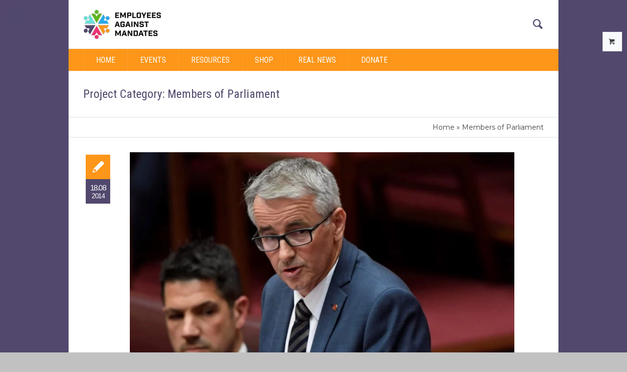

--- FILE ---
content_type: text/html; charset=UTF-8
request_url: https://employeesagainstmandates.com/pj-categs/members-of-parliament/
body_size: 15797
content:
<!DOCTYPE html>
<!--[if IE 8]>
<html class="ie ie8" lang="en-AU">
<![endif]-->
<!--[if !(IE 8)]><!-->
<html lang="en-AU" class="cmsms_html">
<!--<![endif]-->
<head>
<meta charset="UTF-8" />
<meta name="viewport" content="width=device-width, initial-scale=1, maximum-scale=1" /><meta name="format-detection" content="telephone=no" />
<link rel="shortcut icon" href="https://employeesagainstmandates.com/wp-content/uploads/2021/11/cropped-favicon.png" type="image/x-icon" />
<link rel="profile" href="https://gmpg.org/xfn/11" />
<link rel="pingback" href="https://employeesagainstmandates.com/xmlrpc.php" />

<meta name='robots' content='index, follow, max-image-preview:large, max-snippet:-1, max-video-preview:-1' />
	<style>img:is([sizes="auto" i], [sizes^="auto," i]) { contain-intrinsic-size: 3000px 1500px }</style>
	<script>window._wca = window._wca || [];</script>

	<!-- This site is optimized with the Yoast SEO plugin v26.6 - https://yoast.com/wordpress/plugins/seo/ -->
	<title>Members of Parliament Archives - Employees Against Mandates</title>
	<link rel="canonical" href="https://employeesagainstmandates.com/pj-categs/members-of-parliament/" />
	<meta property="og:locale" content="en_US" />
	<meta property="og:type" content="article" />
	<meta property="og:title" content="Members of Parliament Archives - Employees Against Mandates" />
	<meta property="og:url" content="https://employeesagainstmandates.com/pj-categs/members-of-parliament/" />
	<meta property="og:site_name" content="Employees Against Mandates" />
	<meta name="twitter:card" content="summary_large_image" />
	<script type="application/ld+json" class="yoast-schema-graph">{"@context":"https://schema.org","@graph":[{"@type":"CollectionPage","@id":"https://employeesagainstmandates.com/pj-categs/members-of-parliament/","url":"https://employeesagainstmandates.com/pj-categs/members-of-parliament/","name":"Members of Parliament Archives - Employees Against Mandates","isPartOf":{"@id":"https://employeesagainstmandates.com/#website"},"primaryImageOfPage":{"@id":"https://employeesagainstmandates.com/pj-categs/members-of-parliament/#primaryimage"},"image":{"@id":"https://employeesagainstmandates.com/pj-categs/members-of-parliament/#primaryimage"},"thumbnailUrl":"https://employeesagainstmandates.com/wp-content/uploads/2014/08/senator-gerard-rennick.jpg","breadcrumb":{"@id":"https://employeesagainstmandates.com/pj-categs/members-of-parliament/#breadcrumb"},"inLanguage":"en-AU"},{"@type":"ImageObject","inLanguage":"en-AU","@id":"https://employeesagainstmandates.com/pj-categs/members-of-parliament/#primaryimage","url":"https://employeesagainstmandates.com/wp-content/uploads/2014/08/senator-gerard-rennick.jpg","contentUrl":"https://employeesagainstmandates.com/wp-content/uploads/2014/08/senator-gerard-rennick.jpg","width":1920,"height":1080},{"@type":"BreadcrumbList","@id":"https://employeesagainstmandates.com/pj-categs/members-of-parliament/#breadcrumb","itemListElement":[{"@type":"ListItem","position":1,"name":"Home","item":"https://employeesagainstmandates.com/"},{"@type":"ListItem","position":2,"name":"Members of Parliament"}]},{"@type":"WebSite","@id":"https://employeesagainstmandates.com/#website","url":"https://employeesagainstmandates.com/","name":"Employees Against Mandates","description":"Fighting for your right to choose.","potentialAction":[{"@type":"SearchAction","target":{"@type":"EntryPoint","urlTemplate":"https://employeesagainstmandates.com/?s={search_term_string}"},"query-input":{"@type":"PropertyValueSpecification","valueRequired":true,"valueName":"search_term_string"}}],"inLanguage":"en-AU"}]}</script>
	<!-- / Yoast SEO plugin. -->


<link rel='dns-prefetch' href='//stats.wp.com' />
<link rel='dns-prefetch' href='//fonts.googleapis.com' />
<link rel='dns-prefetch' href='//c0.wp.com' />
<link rel="alternate" type="application/rss+xml" title="Employees Against Mandates &raquo; Feed" href="https://employeesagainstmandates.com/feed/" />
<link rel="alternate" type="application/rss+xml" title="Employees Against Mandates &raquo; Comments Feed" href="https://employeesagainstmandates.com/comments/feed/" />
<link rel="alternate" type="text/calendar" title="Employees Against Mandates &raquo; iCal Feed" href="https://employeesagainstmandates.com/events/?ical=1" />
<link rel="alternate" type="application/rss+xml" title="Employees Against Mandates &raquo; Members of Parliament Project Category Feed" href="https://employeesagainstmandates.com/pj-categs/members-of-parliament/feed/" />
<script type="text/javascript">
/* <![CDATA[ */
window._wpemojiSettings = {"baseUrl":"https:\/\/s.w.org\/images\/core\/emoji\/15.0.3\/72x72\/","ext":".png","svgUrl":"https:\/\/s.w.org\/images\/core\/emoji\/15.0.3\/svg\/","svgExt":".svg","source":{"concatemoji":"https:\/\/employeesagainstmandates.com\/wp-includes\/js\/wp-emoji-release.min.js?ver=6.7.4"}};
/*! This file is auto-generated */
!function(i,n){var o,s,e;function c(e){try{var t={supportTests:e,timestamp:(new Date).valueOf()};sessionStorage.setItem(o,JSON.stringify(t))}catch(e){}}function p(e,t,n){e.clearRect(0,0,e.canvas.width,e.canvas.height),e.fillText(t,0,0);var t=new Uint32Array(e.getImageData(0,0,e.canvas.width,e.canvas.height).data),r=(e.clearRect(0,0,e.canvas.width,e.canvas.height),e.fillText(n,0,0),new Uint32Array(e.getImageData(0,0,e.canvas.width,e.canvas.height).data));return t.every(function(e,t){return e===r[t]})}function u(e,t,n){switch(t){case"flag":return n(e,"\ud83c\udff3\ufe0f\u200d\u26a7\ufe0f","\ud83c\udff3\ufe0f\u200b\u26a7\ufe0f")?!1:!n(e,"\ud83c\uddfa\ud83c\uddf3","\ud83c\uddfa\u200b\ud83c\uddf3")&&!n(e,"\ud83c\udff4\udb40\udc67\udb40\udc62\udb40\udc65\udb40\udc6e\udb40\udc67\udb40\udc7f","\ud83c\udff4\u200b\udb40\udc67\u200b\udb40\udc62\u200b\udb40\udc65\u200b\udb40\udc6e\u200b\udb40\udc67\u200b\udb40\udc7f");case"emoji":return!n(e,"\ud83d\udc26\u200d\u2b1b","\ud83d\udc26\u200b\u2b1b")}return!1}function f(e,t,n){var r="undefined"!=typeof WorkerGlobalScope&&self instanceof WorkerGlobalScope?new OffscreenCanvas(300,150):i.createElement("canvas"),a=r.getContext("2d",{willReadFrequently:!0}),o=(a.textBaseline="top",a.font="600 32px Arial",{});return e.forEach(function(e){o[e]=t(a,e,n)}),o}function t(e){var t=i.createElement("script");t.src=e,t.defer=!0,i.head.appendChild(t)}"undefined"!=typeof Promise&&(o="wpEmojiSettingsSupports",s=["flag","emoji"],n.supports={everything:!0,everythingExceptFlag:!0},e=new Promise(function(e){i.addEventListener("DOMContentLoaded",e,{once:!0})}),new Promise(function(t){var n=function(){try{var e=JSON.parse(sessionStorage.getItem(o));if("object"==typeof e&&"number"==typeof e.timestamp&&(new Date).valueOf()<e.timestamp+604800&&"object"==typeof e.supportTests)return e.supportTests}catch(e){}return null}();if(!n){if("undefined"!=typeof Worker&&"undefined"!=typeof OffscreenCanvas&&"undefined"!=typeof URL&&URL.createObjectURL&&"undefined"!=typeof Blob)try{var e="postMessage("+f.toString()+"("+[JSON.stringify(s),u.toString(),p.toString()].join(",")+"));",r=new Blob([e],{type:"text/javascript"}),a=new Worker(URL.createObjectURL(r),{name:"wpTestEmojiSupports"});return void(a.onmessage=function(e){c(n=e.data),a.terminate(),t(n)})}catch(e){}c(n=f(s,u,p))}t(n)}).then(function(e){for(var t in e)n.supports[t]=e[t],n.supports.everything=n.supports.everything&&n.supports[t],"flag"!==t&&(n.supports.everythingExceptFlag=n.supports.everythingExceptFlag&&n.supports[t]);n.supports.everythingExceptFlag=n.supports.everythingExceptFlag&&!n.supports.flag,n.DOMReady=!1,n.readyCallback=function(){n.DOMReady=!0}}).then(function(){return e}).then(function(){var e;n.supports.everything||(n.readyCallback(),(e=n.source||{}).concatemoji?t(e.concatemoji):e.wpemoji&&e.twemoji&&(t(e.twemoji),t(e.wpemoji)))}))}((window,document),window._wpemojiSettings);
/* ]]> */
</script>

<link rel='stylesheet' id='layerslider-css' href='https://employeesagainstmandates.com/wp-content/plugins/LayerSlider/assets/static/layerslider/css/layerslider.css?ver=7.11.0' type='text/css' media='all' />
<style id='wp-emoji-styles-inline-css' type='text/css'>

	img.wp-smiley, img.emoji {
		display: inline !important;
		border: none !important;
		box-shadow: none !important;
		height: 1em !important;
		width: 1em !important;
		margin: 0 0.07em !important;
		vertical-align: -0.1em !important;
		background: none !important;
		padding: 0 !important;
	}
</style>
<link rel='stylesheet' id='wp-block-library-css' href='https://c0.wp.com/c/6.7.4/wp-includes/css/dist/block-library/style.min.css' type='text/css' media='all' />
<link rel='stylesheet' id='mediaelement-css' href='https://c0.wp.com/c/6.7.4/wp-includes/js/mediaelement/mediaelementplayer-legacy.min.css' type='text/css' media='all' />
<link rel='stylesheet' id='wp-mediaelement-css' href='https://c0.wp.com/c/6.7.4/wp-includes/js/mediaelement/wp-mediaelement.min.css' type='text/css' media='all' />
<style id='jetpack-sharing-buttons-style-inline-css' type='text/css'>
.jetpack-sharing-buttons__services-list{display:flex;flex-direction:row;flex-wrap:wrap;gap:0;list-style-type:none;margin:5px;padding:0}.jetpack-sharing-buttons__services-list.has-small-icon-size{font-size:12px}.jetpack-sharing-buttons__services-list.has-normal-icon-size{font-size:16px}.jetpack-sharing-buttons__services-list.has-large-icon-size{font-size:24px}.jetpack-sharing-buttons__services-list.has-huge-icon-size{font-size:36px}@media print{.jetpack-sharing-buttons__services-list{display:none!important}}.editor-styles-wrapper .wp-block-jetpack-sharing-buttons{gap:0;padding-inline-start:0}ul.jetpack-sharing-buttons__services-list.has-background{padding:1.25em 2.375em}
</style>
<style id='classic-theme-styles-inline-css' type='text/css'>
/*! This file is auto-generated */
.wp-block-button__link{color:#fff;background-color:#32373c;border-radius:9999px;box-shadow:none;text-decoration:none;padding:calc(.667em + 2px) calc(1.333em + 2px);font-size:1.125em}.wp-block-file__button{background:#32373c;color:#fff;text-decoration:none}
</style>
<style id='global-styles-inline-css' type='text/css'>
:root{--wp--preset--aspect-ratio--square: 1;--wp--preset--aspect-ratio--4-3: 4/3;--wp--preset--aspect-ratio--3-4: 3/4;--wp--preset--aspect-ratio--3-2: 3/2;--wp--preset--aspect-ratio--2-3: 2/3;--wp--preset--aspect-ratio--16-9: 16/9;--wp--preset--aspect-ratio--9-16: 9/16;--wp--preset--color--black: #000000;--wp--preset--color--cyan-bluish-gray: #abb8c3;--wp--preset--color--white: #ffffff;--wp--preset--color--pale-pink: #f78da7;--wp--preset--color--vivid-red: #cf2e2e;--wp--preset--color--luminous-vivid-orange: #ff6900;--wp--preset--color--luminous-vivid-amber: #fcb900;--wp--preset--color--light-green-cyan: #7bdcb5;--wp--preset--color--vivid-green-cyan: #00d084;--wp--preset--color--pale-cyan-blue: #8ed1fc;--wp--preset--color--vivid-cyan-blue: #0693e3;--wp--preset--color--vivid-purple: #9b51e0;--wp--preset--color--color-1: #000000;--wp--preset--color--color-2: #ffffff;--wp--preset--color--color-3: #747e86;--wp--preset--color--color-4: #b83d46;--wp--preset--color--color-5: #bac0c6;--wp--preset--color--color-6: #3c576e;--wp--preset--color--color-7: #f8fafb;--wp--preset--color--color-8: #dbdee1;--wp--preset--color--color-9: #cccccc;--wp--preset--gradient--vivid-cyan-blue-to-vivid-purple: linear-gradient(135deg,rgba(6,147,227,1) 0%,rgb(155,81,224) 100%);--wp--preset--gradient--light-green-cyan-to-vivid-green-cyan: linear-gradient(135deg,rgb(122,220,180) 0%,rgb(0,208,130) 100%);--wp--preset--gradient--luminous-vivid-amber-to-luminous-vivid-orange: linear-gradient(135deg,rgba(252,185,0,1) 0%,rgba(255,105,0,1) 100%);--wp--preset--gradient--luminous-vivid-orange-to-vivid-red: linear-gradient(135deg,rgba(255,105,0,1) 0%,rgb(207,46,46) 100%);--wp--preset--gradient--very-light-gray-to-cyan-bluish-gray: linear-gradient(135deg,rgb(238,238,238) 0%,rgb(169,184,195) 100%);--wp--preset--gradient--cool-to-warm-spectrum: linear-gradient(135deg,rgb(74,234,220) 0%,rgb(151,120,209) 20%,rgb(207,42,186) 40%,rgb(238,44,130) 60%,rgb(251,105,98) 80%,rgb(254,248,76) 100%);--wp--preset--gradient--blush-light-purple: linear-gradient(135deg,rgb(255,206,236) 0%,rgb(152,150,240) 100%);--wp--preset--gradient--blush-bordeaux: linear-gradient(135deg,rgb(254,205,165) 0%,rgb(254,45,45) 50%,rgb(107,0,62) 100%);--wp--preset--gradient--luminous-dusk: linear-gradient(135deg,rgb(255,203,112) 0%,rgb(199,81,192) 50%,rgb(65,88,208) 100%);--wp--preset--gradient--pale-ocean: linear-gradient(135deg,rgb(255,245,203) 0%,rgb(182,227,212) 50%,rgb(51,167,181) 100%);--wp--preset--gradient--electric-grass: linear-gradient(135deg,rgb(202,248,128) 0%,rgb(113,206,126) 100%);--wp--preset--gradient--midnight: linear-gradient(135deg,rgb(2,3,129) 0%,rgb(40,116,252) 100%);--wp--preset--font-size--small: 13px;--wp--preset--font-size--medium: 20px;--wp--preset--font-size--large: 36px;--wp--preset--font-size--x-large: 42px;--wp--preset--font-family--inter: "Inter", sans-serif;--wp--preset--font-family--cardo: Cardo;--wp--preset--spacing--20: 0.44rem;--wp--preset--spacing--30: 0.67rem;--wp--preset--spacing--40: 1rem;--wp--preset--spacing--50: 1.5rem;--wp--preset--spacing--60: 2.25rem;--wp--preset--spacing--70: 3.38rem;--wp--preset--spacing--80: 5.06rem;--wp--preset--shadow--natural: 6px 6px 9px rgba(0, 0, 0, 0.2);--wp--preset--shadow--deep: 12px 12px 50px rgba(0, 0, 0, 0.4);--wp--preset--shadow--sharp: 6px 6px 0px rgba(0, 0, 0, 0.2);--wp--preset--shadow--outlined: 6px 6px 0px -3px rgba(255, 255, 255, 1), 6px 6px rgba(0, 0, 0, 1);--wp--preset--shadow--crisp: 6px 6px 0px rgba(0, 0, 0, 1);}:where(.is-layout-flex){gap: 0.5em;}:where(.is-layout-grid){gap: 0.5em;}body .is-layout-flex{display: flex;}.is-layout-flex{flex-wrap: wrap;align-items: center;}.is-layout-flex > :is(*, div){margin: 0;}body .is-layout-grid{display: grid;}.is-layout-grid > :is(*, div){margin: 0;}:where(.wp-block-columns.is-layout-flex){gap: 2em;}:where(.wp-block-columns.is-layout-grid){gap: 2em;}:where(.wp-block-post-template.is-layout-flex){gap: 1.25em;}:where(.wp-block-post-template.is-layout-grid){gap: 1.25em;}.has-black-color{color: var(--wp--preset--color--black) !important;}.has-cyan-bluish-gray-color{color: var(--wp--preset--color--cyan-bluish-gray) !important;}.has-white-color{color: var(--wp--preset--color--white) !important;}.has-pale-pink-color{color: var(--wp--preset--color--pale-pink) !important;}.has-vivid-red-color{color: var(--wp--preset--color--vivid-red) !important;}.has-luminous-vivid-orange-color{color: var(--wp--preset--color--luminous-vivid-orange) !important;}.has-luminous-vivid-amber-color{color: var(--wp--preset--color--luminous-vivid-amber) !important;}.has-light-green-cyan-color{color: var(--wp--preset--color--light-green-cyan) !important;}.has-vivid-green-cyan-color{color: var(--wp--preset--color--vivid-green-cyan) !important;}.has-pale-cyan-blue-color{color: var(--wp--preset--color--pale-cyan-blue) !important;}.has-vivid-cyan-blue-color{color: var(--wp--preset--color--vivid-cyan-blue) !important;}.has-vivid-purple-color{color: var(--wp--preset--color--vivid-purple) !important;}.has-black-background-color{background-color: var(--wp--preset--color--black) !important;}.has-cyan-bluish-gray-background-color{background-color: var(--wp--preset--color--cyan-bluish-gray) !important;}.has-white-background-color{background-color: var(--wp--preset--color--white) !important;}.has-pale-pink-background-color{background-color: var(--wp--preset--color--pale-pink) !important;}.has-vivid-red-background-color{background-color: var(--wp--preset--color--vivid-red) !important;}.has-luminous-vivid-orange-background-color{background-color: var(--wp--preset--color--luminous-vivid-orange) !important;}.has-luminous-vivid-amber-background-color{background-color: var(--wp--preset--color--luminous-vivid-amber) !important;}.has-light-green-cyan-background-color{background-color: var(--wp--preset--color--light-green-cyan) !important;}.has-vivid-green-cyan-background-color{background-color: var(--wp--preset--color--vivid-green-cyan) !important;}.has-pale-cyan-blue-background-color{background-color: var(--wp--preset--color--pale-cyan-blue) !important;}.has-vivid-cyan-blue-background-color{background-color: var(--wp--preset--color--vivid-cyan-blue) !important;}.has-vivid-purple-background-color{background-color: var(--wp--preset--color--vivid-purple) !important;}.has-black-border-color{border-color: var(--wp--preset--color--black) !important;}.has-cyan-bluish-gray-border-color{border-color: var(--wp--preset--color--cyan-bluish-gray) !important;}.has-white-border-color{border-color: var(--wp--preset--color--white) !important;}.has-pale-pink-border-color{border-color: var(--wp--preset--color--pale-pink) !important;}.has-vivid-red-border-color{border-color: var(--wp--preset--color--vivid-red) !important;}.has-luminous-vivid-orange-border-color{border-color: var(--wp--preset--color--luminous-vivid-orange) !important;}.has-luminous-vivid-amber-border-color{border-color: var(--wp--preset--color--luminous-vivid-amber) !important;}.has-light-green-cyan-border-color{border-color: var(--wp--preset--color--light-green-cyan) !important;}.has-vivid-green-cyan-border-color{border-color: var(--wp--preset--color--vivid-green-cyan) !important;}.has-pale-cyan-blue-border-color{border-color: var(--wp--preset--color--pale-cyan-blue) !important;}.has-vivid-cyan-blue-border-color{border-color: var(--wp--preset--color--vivid-cyan-blue) !important;}.has-vivid-purple-border-color{border-color: var(--wp--preset--color--vivid-purple) !important;}.has-vivid-cyan-blue-to-vivid-purple-gradient-background{background: var(--wp--preset--gradient--vivid-cyan-blue-to-vivid-purple) !important;}.has-light-green-cyan-to-vivid-green-cyan-gradient-background{background: var(--wp--preset--gradient--light-green-cyan-to-vivid-green-cyan) !important;}.has-luminous-vivid-amber-to-luminous-vivid-orange-gradient-background{background: var(--wp--preset--gradient--luminous-vivid-amber-to-luminous-vivid-orange) !important;}.has-luminous-vivid-orange-to-vivid-red-gradient-background{background: var(--wp--preset--gradient--luminous-vivid-orange-to-vivid-red) !important;}.has-very-light-gray-to-cyan-bluish-gray-gradient-background{background: var(--wp--preset--gradient--very-light-gray-to-cyan-bluish-gray) !important;}.has-cool-to-warm-spectrum-gradient-background{background: var(--wp--preset--gradient--cool-to-warm-spectrum) !important;}.has-blush-light-purple-gradient-background{background: var(--wp--preset--gradient--blush-light-purple) !important;}.has-blush-bordeaux-gradient-background{background: var(--wp--preset--gradient--blush-bordeaux) !important;}.has-luminous-dusk-gradient-background{background: var(--wp--preset--gradient--luminous-dusk) !important;}.has-pale-ocean-gradient-background{background: var(--wp--preset--gradient--pale-ocean) !important;}.has-electric-grass-gradient-background{background: var(--wp--preset--gradient--electric-grass) !important;}.has-midnight-gradient-background{background: var(--wp--preset--gradient--midnight) !important;}.has-small-font-size{font-size: var(--wp--preset--font-size--small) !important;}.has-medium-font-size{font-size: var(--wp--preset--font-size--medium) !important;}.has-large-font-size{font-size: var(--wp--preset--font-size--large) !important;}.has-x-large-font-size{font-size: var(--wp--preset--font-size--x-large) !important;}
:where(.wp-block-post-template.is-layout-flex){gap: 1.25em;}:where(.wp-block-post-template.is-layout-grid){gap: 1.25em;}
:where(.wp-block-columns.is-layout-flex){gap: 2em;}:where(.wp-block-columns.is-layout-grid){gap: 2em;}
:root :where(.wp-block-pullquote){font-size: 1.5em;line-height: 1.6;}
</style>
<link rel='stylesheet' id='contact-form-7-css' href='https://employeesagainstmandates.com/wp-content/plugins/contact-form-7/includes/css/styles.css?ver=6.0' type='text/css' media='all' />
<link rel='stylesheet' id='tpro-style-css' href='https://employeesagainstmandates.com/wp-content/plugins/testimonial-pro/src/Frontend/assets/css/style.min.css?ver=2.6.3' type='text/css' media='all' />
<style id='woocommerce-inline-inline-css' type='text/css'>
.woocommerce form .form-row .required { visibility: visible; }
</style>
<link rel='stylesheet' id='theme-root-style-css' href='https://employeesagainstmandates.com/wp-content/themes/social-activity/style.css?ver=6.7.4' type='text/css' media='all' />
<link rel='stylesheet' id='theme-style-css' href='https://employeesagainstmandates.com/wp-content/themes/social-activity/css/style.css?ver=1.0.0' type='text/css' media='screen, print' />
<link rel='stylesheet' id='social-activity-child-style-css' href='https://employeesagainstmandates.com/wp-content/themes/social-activity-child/style.css?ver=6.7.4' type='text/css' media='all' />
<link rel='stylesheet' id='theme-adapt-css' href='https://employeesagainstmandates.com/wp-content/themes/social-activity/css/adaptive.css?ver=1.0.0' type='text/css' media='screen, print' />
<link rel='stylesheet' id='theme-retina-css' href='https://employeesagainstmandates.com/wp-content/themes/social-activity/css/retina.css?ver=1.0.0' type='text/css' media='screen' />
<link rel='stylesheet' id='ilightbox-css' href='https://employeesagainstmandates.com/wp-content/themes/social-activity/css/ilightbox.css?ver=2.2.0' type='text/css' media='screen' />
<link rel='stylesheet' id='ilightbox-skin-dark-css' href='https://employeesagainstmandates.com/wp-content/themes/social-activity/css/ilightbox-skins/dark-skin.css?ver=2.2.0' type='text/css' media='screen' />
<link rel='stylesheet' id='theme-cmsms-woo-style-css' href='https://employeesagainstmandates.com/wp-content/themes/social-activity/css/cmsms-woo-style.css?ver=1.0.0' type='text/css' media='screen' />
<link rel='stylesheet' id='theme-cmsms-woo-adaptive-css' href='https://employeesagainstmandates.com/wp-content/themes/social-activity/css/cmsms-woo-adaptive.css?ver=1.0.0' type='text/css' media='screen' />
<link rel='stylesheet' id='theme-cmsms-events-v2-style-css' href='https://employeesagainstmandates.com/wp-content/themes/social-activity/css/cmsms-events-v2-style.css?ver=1.0.0' type='text/css' media='screen' />
<link rel='stylesheet' id='theme-fonts-schemes-css' href='https://employeesagainstmandates.com/wp-content/uploads/cmsms_styles/social-activity.css?ver=1.0.0' type='text/css' media='screen' />
<!--[if lte IE 9]>
<link rel='stylesheet' id='theme-fonts-css' href='https://employeesagainstmandates.com/wp-content/uploads/cmsms_styles/social-activity_fonts.css?ver=1.0.0' type='text/css' media='screen' />
<![endif]-->
<!--[if lte IE 9]>
<link rel='stylesheet' id='theme-schemes-primary-css' href='https://employeesagainstmandates.com/wp-content/uploads/cmsms_styles/social-activity_colors_primary.css?ver=1.0.0' type='text/css' media='screen' />
<![endif]-->
<!--[if lte IE 9]>
<link rel='stylesheet' id='theme-schemes-secondary-css' href='https://employeesagainstmandates.com/wp-content/uploads/cmsms_styles/social-activity_colors_secondary.css?ver=1.0.0' type='text/css' media='screen' />
<![endif]-->
<link rel='stylesheet' id='theme-icons-css' href='https://employeesagainstmandates.com/wp-content/themes/social-activity/css/fontello.css?ver=1.0.0' type='text/css' media='screen' />
<style id='theme-icons-inline-css' type='text/css'>

	.header_top,
	.header_top_outer,
	.header_top_inner, 
	.header_top_aligner {
		height : 35px;
	}
	
	.header_mid,
	.header_mid_outer,
	.header_mid .header_mid_inner .search_wrap_inner,
	.header_mid .header_mid_inner .slogan_wrap_inner,
	.header_mid .header_mid_inner .social_wrap_inner,
	.header_mid .header_mid_inner nav > div > ul,
	.header_mid .header_mid_inner nav > div > ul > li,
	.header_mid .header_mid_inner nav > div > ul > li > a,
	.header_mid .header_mid_inner nav > div > ul > li > a > span.nav_bg_clr,
	.header_mid .header_mid_inner .logo,
	.header_mid .header_mid_inner .resp_nav_wrap_inner {
		height : 100px;
	}
	
	.header_bot,
	.header_bot_outer,
	.header_bot .header_bot_inner nav > div > ul,
	.header_bot .header_bot_inner nav > div > ul > li,
	.header_bot .header_bot_inner nav > div > ul > li > a {
		height : 45px;
	}
	
	#page.fixed_header #middle {
		padding-top : 100px;
	}
	
	#page.fixed_header.enable_header_top #middle {
		padding-top : 135px;
	}
	
	#page.fixed_header.enable_header_bottom #middle {
		padding-top : 145px;
	}
	
	#page.fixed_header.enable_header_top.enable_header_bottom #middle {
		padding-top : 180px;
	}
	
	@media only screen and (max-width: 1024px) {
		.header_top,
		.header_top_outer,
		.header_top_inner,
		.header_top_aligner,
		.header_mid,
		.header_mid_outer,
		.header_mid .header_mid_inner nav > div > ul,
		.header_mid .header_mid_inner nav > div > ul > li,
		.header_mid .header_mid_inner nav > div > ul > li > a,
		.header_mid .header_mid_inner nav > div > ul > li > a > span.nav_bg_clr,
		.header_bot,
		.header_bot_outer,
		.header_bot .header_bot_inner nav > div > ul,
		.header_bot .header_bot_inner nav > div > ul > li,
		.header_bot .header_bot_inner nav > div > ul > li > a {
			height : auto;
		}
		
		#page.fixed_header #middle,
		#page.fixed_header.enable_header_top #middle,
		#page.fixed_header.enable_header_bottom #middle,
		#page.fixed_header.enable_header_top.enable_header_bottom #middle {
			padding-top : 0px !important;
		}
	}

	body {
		background-color : #c1c1c1;
		background-image : url(https://employeesagainstmandates.com/wp-content/uploads/2021/12/bg-home.jpg.webp);
		background-position : top center;
		background-repeat : repeat-x;
		background-attachment : scroll;
		background-size : cover;
		
	}
	#footer.cmsms_footer_default .footer_inner {
		min-height:350px;
	}
	
	.fixed_footer #main {
		margin-bottom:350px;
	}

</style>
<link rel='stylesheet' id='animate-css' href='https://employeesagainstmandates.com/wp-content/themes/social-activity/css/animate.css?ver=1.0.0' type='text/css' media='screen' />
<!--[if lt IE 9]>
<link rel='stylesheet' id='theme-ie-css' href='https://employeesagainstmandates.com/wp-content/themes/social-activity/css/ie.css?ver=1.0.0' type='text/css' media='screen' />
<![endif]-->
<link rel='stylesheet' id='google-fonts-css' href='//fonts.googleapis.com/css?family=Montserrat%3A400%2C700%7CRoboto+Condensed%3A400%2C400italic%2C700%2C700italic&#038;ver=6.7.4' type='text/css' media='all' />
<link rel='stylesheet' id='social-activity-gutenberg-frontend-style-css' href='https://employeesagainstmandates.com/wp-content/themes/social-activity/gutenberg/css/frontend-style.css?ver=1.0.0' type='text/css' media='screen' />
<script type="text/javascript" src="https://c0.wp.com/c/6.7.4/wp-includes/js/jquery/jquery.min.js" id="jquery-core-js"></script>
<script type="text/javascript" src="https://c0.wp.com/c/6.7.4/wp-includes/js/jquery/jquery-migrate.min.js" id="jquery-migrate-js"></script>
<script type="text/javascript" id="layerslider-utils-js-extra">
/* <![CDATA[ */
var LS_Meta = {"v":"7.11.0","fixGSAP":"1"};
/* ]]> */
</script>
<script type="text/javascript" src="https://employeesagainstmandates.com/wp-content/plugins/LayerSlider/assets/static/layerslider/js/layerslider.utils.js?ver=7.11.0" id="layerslider-utils-js"></script>
<script type="text/javascript" src="https://employeesagainstmandates.com/wp-content/plugins/LayerSlider/assets/static/layerslider/js/layerslider.kreaturamedia.jquery.js?ver=7.11.0" id="layerslider-js"></script>
<script type="text/javascript" src="https://employeesagainstmandates.com/wp-content/plugins/LayerSlider/assets/static/layerslider/js/layerslider.transitions.js?ver=7.11.0" id="layerslider-transitions-js"></script>
<script type="text/javascript" src="https://c0.wp.com/p/woocommerce/9.4.4/assets/js/jquery-blockui/jquery.blockUI.min.js" id="jquery-blockui-js" defer="defer" data-wp-strategy="defer"></script>
<script type="text/javascript" id="wc-add-to-cart-js-extra">
/* <![CDATA[ */
var wc_add_to_cart_params = {"ajax_url":"\/wp-admin\/admin-ajax.php","wc_ajax_url":"\/?wc-ajax=%%endpoint%%","i18n_view_cart":"View cart","cart_url":"https:\/\/employeesagainstmandates.com\/cart\/","is_cart":"","cart_redirect_after_add":"no"};
/* ]]> */
</script>
<script type="text/javascript" src="https://c0.wp.com/p/woocommerce/9.4.4/assets/js/frontend/add-to-cart.min.js" id="wc-add-to-cart-js" defer="defer" data-wp-strategy="defer"></script>
<script type="text/javascript" src="https://c0.wp.com/p/woocommerce/9.4.4/assets/js/js-cookie/js.cookie.min.js" id="js-cookie-js" defer="defer" data-wp-strategy="defer"></script>
<script type="text/javascript" id="woocommerce-js-extra">
/* <![CDATA[ */
var woocommerce_params = {"ajax_url":"\/wp-admin\/admin-ajax.php","wc_ajax_url":"\/?wc-ajax=%%endpoint%%"};
/* ]]> */
</script>
<script type="text/javascript" src="https://c0.wp.com/p/woocommerce/9.4.4/assets/js/frontend/woocommerce.min.js" id="woocommerce-js" defer="defer" data-wp-strategy="defer"></script>
<script type="text/javascript" id="WCPAY_ASSETS-js-extra">
/* <![CDATA[ */
var wcpayAssets = {"url":"https:\/\/employeesagainstmandates.com\/wp-content\/plugins\/woocommerce-payments\/dist\/"};
/* ]]> */
</script>
<script type="text/javascript" id="wc-cart-fragments-js-extra">
/* <![CDATA[ */
var wc_cart_fragments_params = {"ajax_url":"\/wp-admin\/admin-ajax.php","wc_ajax_url":"\/?wc-ajax=%%endpoint%%","cart_hash_key":"wc_cart_hash_7d20bf224116c89cb9e6f2e793ada132","fragment_name":"wc_fragments_7d20bf224116c89cb9e6f2e793ada132","request_timeout":"5000"};
/* ]]> */
</script>
<script type="text/javascript" src="https://c0.wp.com/p/woocommerce/9.4.4/assets/js/frontend/cart-fragments.min.js" id="wc-cart-fragments-js" defer="defer" data-wp-strategy="defer"></script>
<script type="text/javascript" src="https://employeesagainstmandates.com/wp-content/themes/social-activity/js/jsLibraries.min.js?ver=1.0.0" id="libs-js"></script>
<script type="text/javascript" src="https://employeesagainstmandates.com/wp-content/themes/social-activity/js/jquery.iLightBox.min.js?ver=2.2.0" id="iLightBox-js"></script>
<script type="text/javascript" src="https://stats.wp.com/s-202602.js" id="woocommerce-analytics-js" defer="defer" data-wp-strategy="defer"></script>
<meta name="generator" content="Powered by LayerSlider 7.11.0 - Build Heros, Sliders, and Popups. Create Animations and Beautiful, Rich Web Content as Easy as Never Before on WordPress." />
<!-- LayerSlider updates and docs at: https://layerslider.com -->
<link rel="https://api.w.org/" href="https://employeesagainstmandates.com/wp-json/" /><link rel="alternate" title="JSON" type="application/json" href="https://employeesagainstmandates.com/wp-json/wp/v2/pj-categs/32" /><link rel="EditURI" type="application/rsd+xml" title="RSD" href="https://employeesagainstmandates.com/xmlrpc.php?rsd" />
<meta name="generator" content="WordPress 6.7.4" />
<meta name="generator" content="WooCommerce 9.4.4" />
<meta name="tec-api-version" content="v1"><meta name="tec-api-origin" content="https://employeesagainstmandates.com"><link rel="alternate" href="https://employeesagainstmandates.com/wp-json/tribe/events/v1/" />	<style>img#wpstats{display:none}</style>
			<noscript><style>.woocommerce-product-gallery{ opacity: 1 !important; }</style></noscript>
	<style class='wp-fonts-local' type='text/css'>
@font-face{font-family:Inter;font-style:normal;font-weight:300 900;font-display:fallback;src:url('https://employeesagainstmandates.com/wp-content/plugins/woocommerce/assets/fonts/Inter-VariableFont_slnt,wght.woff2') format('woff2');font-stretch:normal;}
@font-face{font-family:Cardo;font-style:normal;font-weight:400;font-display:fallback;src:url('https://employeesagainstmandates.com/wp-content/plugins/woocommerce/assets/fonts/cardo_normal_400.woff2') format('woff2');}
</style>
<link rel="icon" href="https://employeesagainstmandates.com/wp-content/uploads/2021/11/cropped-favicon-32x32.png" sizes="32x32" />
<link rel="icon" href="https://employeesagainstmandates.com/wp-content/uploads/2021/11/cropped-favicon-192x192.png" sizes="192x192" />
<link rel="apple-touch-icon" href="https://employeesagainstmandates.com/wp-content/uploads/2021/11/cropped-favicon-180x180.png" />
<meta name="msapplication-TileImage" content="https://employeesagainstmandates.com/wp-content/uploads/2021/11/cropped-favicon-270x270.png" />
		<style type="text/css" id="wp-custom-css">
			///single product page///
.cmsms_single_product .cmsms_product_right_column .cart .single_add_to_cart_button {
    min-width: 110px;
    padding: 10px 15px;
}
.additional_information_tab.cmsms_tabs_list_item {
	display:none !important;
}
.cmsms_single_product .cmsms_product_right_column .product_meta > span:first-child {
	display:none;
}
.cmsms_single_product .cmsms_product_right_column .cart .quantity {
    margin: 0 0px 10px 0;
}
.cmsms_single_product .cmsms_product_right_column .cart .variations td {
    padding: 0 15px 0;
}
.cmsms_products .product .product_outer .product_inner .cmsms_product_cat {
	display:none;
}
.profiles.opened-article .profile .profile_content.with_sidebar {
	width:70%;
}
.profiles.opened-article .profile .profile_sidebar .profile_details .profile_details_item > div {
	width:100% !important;
}
.profiles.opened-article .profile .profile_sidebar {
	margin-top:10px;
}
.cmsms_profile.horizontal .pl_social_list li a {
	display:none;
	border-top-width: 0px !important;
}
#cmsms_heading_61b7ff7ba1af3, #cmsms_heading_61b7ff7ba1af3 a {
	padding: 0 0 30px;
	margin-bottom: 55px;
	text-align: center;
	border-bottom-width: 1px;
	border-bottom-style: solid;
	overflow: hidden;
	clear: both;
	border-bottom-color: rgba(219, 222, 225, 1);
}	
#cmsms_heading_61b7ff7ba4675, #cmsms_heading_61b7ff7ba4675 a {
padding: 0 0 30px;
	margin-bottom: 55px;
	text-align: center;
	border-bottom-width: 1px;
	border-bottom-style: solid;
	overflow: hidden;
	clear: both;
	border-bottom-color: rgba(219, 222, 225, 1);
}
.tribe-common--breakpoint-medium.tribe-events .tribe-events-header--has-event-search .tribe-events-c-events-bar {
	height: 92px !important;
}
input.shipping_method + label:before {
	display: none !important;
}
p.woocommerce-shipping-destination {
	display:none;
}
.woocommerce-store-notice p{
	margin-left:15px;
}
span.woocommerce-terms-and-conditions-checkbox-text {
	margin-left:5px;
}
.one_first {
	width:96.1%;
}
a.privacy-policy-link {
	display:none;
}
div.footer_inner {
 padding-bottom:40px;
}
a.logo {
    margin-bottom: 50px !important;
}
.tribe-events-widget {
	padding-left:30px !important;
}
#testimonial_form_5034.sp-tpro-fronted-form .sp-tpro-form-field input[type=text] {
  margin-top:10px;
	margin-bottom:15px;
	max-width: 600px;
}
#testimonial_form_5034.sp-tpro-fronted-form .sp-tpro-form-field textarea {
	margin-top:10px;
	max-width: 600px;
} 
#testimonial_form_5034.sp-tpro-fronted-form .sp-tpro-form-field textarea::placeholder{
    color: #404042 !important;
}
#testimonial_form_5034.sp-tpro-fronted-form .sp-tpro-form-field {
	font-family: Roboto Condensed;
  text-transform: uppercase;
	text-align:center;
}
}
#testimonial_form_5034.sp-tpro-fronted-form .sp-tpro-form-validation-msg {
	border: 2px solid #23aaec;
	text-align: center !important;
}
.sp-tpro-fronted-form .sp-tpro-form-field label {
	font-size: 18px !important;
}
.sp-tpro-form-submit-button {
	text-align:center;
	padding-bottom: 25px;
}
#testimonial_form_5108.sp-tpro-fronted-form .sp-tpro-form-field {
	text-align:left;
	font-family: Roboto Condensed;
  text-transform: uppercase;
}
#testimonial_form_5108.sp-tpro-fronted-form .sp-tpro-form-field textarea {
	max-width:1200px;
	margin-top:10px;
}
#testimonial_form_5108.sp-tpro-fronted-form .sp-tpro-form-field input[type=text] {
	max-width:1200px
	margin-top:10px !important;
	margin-bottom:15px !important;
}
#testimonial_form_5108.sp-tpro-fronted-form .sp-tpro-form-field input[type=email], .sp-tpro-fronted-form .sp-tpro-form-field input[type=text] {
	max-width:1200px;
	margin-top:10px;
	margin-bottom:15px;
}
sp-tpro-fronted-form .sp-tpro-form-field label {
	font-size: 18px !important;
}
#testimonial_form_5108.sp-tpro-fronted-form .sp-tpro-form-field label {
	margin-top:20px !important;
}
#testimonial_form_5483.sp-tpro-fronted-form .sp-tpro-form-field {
	text-align:left;
	font-family: Roboto Condensed;
  text-transform: uppercase;
}
#testimonial_form_5483.sp-tpro-fronted-form .sp-tpro-form-field textarea {
	max-width:1200px;
	margin-top:10px;
}
#testimonial_form_5483.sp-tpro-fronted-form .sp-tpro-form-field input[type=text] {
	max-width:1200px
	margin-top:10px !important;
	margin-bottom:15px !important;
}
#testimonial_form_5483.sp-tpro-fronted-form .sp-tpro-form-field input[type=email], .sp-tpro-fronted-form .sp-tpro-form-field input[type=text] {
	max-width:1200px;
	margin-top:10px;
	margin-bottom:15px;
}
sp-tpro-fronted-form .sp-tpro-form-field label {
	font-size: 18px !important;
}
#testimonial_form_5483.sp-tpro-fronted-form .sp-tpro-form-field label {
	margin-top:20px !important;
}
#testimonial_form_5483.sp-tpro-fronted-form .sp-tpro-form-submit-button input[type='submit'] {
    color: #ffffff;
    background: #fd9619 !important;  
}
.post.cmsms_post_masonry .cmsms_post_cont .cmsms_post_content {
	display: none;
}
.cmsms_post_content entry-content {
	display:none;
}
@media only screen and (min-width: 490px) {
.hidedesktop{display:none;}
}
@media only screen and (max-width: 767px) {
.hide-mobile{display:none;}
}
@media only screen and (max-width: 767px){
	html #page #header .header_mid .header_mid_outer .header_mid_inner .logo_wrap .logo {
    margin-bottom: 0px !important;
}
}
@media only screen and (max-width: 767px){
	html #page #header .header_mid .header_mid_outer .header_mid_inner .logo_wrap {
		padding-top:0px;
	}
}
.header_mid_inner .search_wrap .search_bar_wrap input[type=text] {
	display:none !important;
}
div.email.cmsms-icon-mail-7::before {
	font-size:16px;
	padding-right:25px;
}
.related_posts {
	display:none;
}
div.grecaptcha-badge {
	display:none;
}
.tribe-events-event-image img {
    display: none;
}
.cmsms_icon_list_items.cmsms_icon_list_type_block .cmsms_icon_list_item {
	padding: 0 0 20px;
}
.tribe-events-content blockquote:after {
	content:no-close-quote;
}
.events-sidebar {
	padding-left: 50px;
}
.cmsms_button.cmsms_but_clear_styles {
	font-family: Roboto Condensed !important;
}
#post.events-community-submit {
    background: #f03170 !important;
		font-family: Roboto Condensed !important;
		font-size:16px !important;
}
#post.events-community-submit:hover {
		background: #23aaec!important;
}		</style>
		</head>
<body class="archive tax-pj-categs term-members-of-parliament term-32 theme-social-activity woocommerce-no-js tribe-no-js">
	
<!-- _________________________ Start Page _________________________ -->
<section id="page" class="chrome_only cmsms_boxed fixed_header fixed_footer enable_header_bottom cmsmasters_tribe_events_views_v2 cmsmasters_tribe_events_style_mode_tribe hfeed site">
	<span class="cmsms_responsive_width"></span>

<div class="cmsms_dynamic_cart"><a href="javascript:void(0);" class="cmsms_dynamic_cart_button cmsms-icon-basket-1"></a><div class="widget_shopping_cart_content"></div></div>
<!-- _________________________ Start Main _________________________ -->
<div id="main">
	
<!-- _________________________ Start Header _________________________ -->
<header id="header">
		<div class="header_mid" data-height="100">
		<div class="header_mid_outer">
			<div class="header_mid_inner">
							<div class="search_wrap">
					<div class="search_wrap_inner">
						<div class="search_wrap_inner_left">
							
<div class="search_bar_wrap">
	<form method="get" action="https://employeesagainstmandates.com">
		<p>
			<input name="s" placeholder="enter keywords" value="" type="text" />
			<button type="submit" class="cmsms-icon-search-2"></button>
		</p>
	</form>
</div>

						</div>
						<div class="search_wrap_inner_right">
							<a href="javascript:void(0);" class="search_but cmsms-icon-search-2"></a>
						</div>
					</div>
				</div>
						
			<div class="logo_wrap">
<style type="text/css">
	.header_mid .header_mid_inner .logo_wrap {
		width : 159px;
	}
</style>
<a href="https://employeesagainstmandates.com/" title="Employees Against Mandates" class="logo">
	<img src="https://employeesagainstmandates.com/wp-content/uploads/2022/02/EAM-Header-Logo-.png" alt="Employees Against Mandates" />
<style type="text/css">
	.header_mid_inner .logo .logo_retina {
		width : 150px;
	}
</style>
<img class="logo_retina" src="https://employeesagainstmandates.com/wp-content/uploads/2022/02/EAM-Header-Logo-Retina-.png" alt="Employees Against Mandates" width="150" height="56.5" /></a>
</div>
			
						</div>
		</div>
	</div>
	<div class="header_bot" data-height="45">
		<div class="header_bot_outer">
			<div class="header_bot_inner">
				<div class="resp_nav_wrap">
					<div class="resp_nav_wrap_inner">
						<div class="resp_nav_content">
							<a class="responsive_nav cmsms-icon-menu-2" href="javascript:void(0);"></a>
							<a href="https://employeesagainstmandates.com/cart/" class="cmsms_header_cart_link cmsms-icon-basket-1"></a>						</div>
					</div>
				</div>
				
				<!-- _________________________ Start Navigation _________________________ -->
				<nav role="navigation">
					<div class="menu-primary-navigation-container"><ul id="navigation" class="navigation"><li id="menu-item-4266" class="menu-item menu-item-type-custom menu-item-object-custom menu-item-4266"><a href="#home"><span class="nav_bg_clr"></span><span>Home</span></a></li>
<li id="menu-item-5891" class="menu-item menu-item-type-custom menu-item-object-custom menu-item-5891"><a href="#events"><span class="nav_bg_clr"></span><span>Events</span></a></li>
<li id="menu-item-4261" class="menu-item menu-item-type-custom menu-item-object-custom menu-item-4261"><a href="#resources"><span class="nav_bg_clr"></span><span>Resources</span></a></li>
<li id="menu-item-4262" class="menu-item menu-item-type-custom menu-item-object-custom menu-item-4262"><a href="#shop"><span class="nav_bg_clr"></span><span>Shop</span></a></li>
<li id="menu-item-4265" class="menu-item menu-item-type-custom menu-item-object-custom menu-item-4265"><a href="https://employeesagainstmandates.com/real-news/"><span class="nav_bg_clr"></span><span>Real News</span></a></li>
<li id="menu-item-4371" class="menu-item menu-item-type-custom menu-item-object-custom menu-item-4371"><a title="help raise funds to fight the mandates" href="https://gofund.me/9d9d032f"><span class="nav_bg_clr"></span><span>Donate</span></a></li>
</ul></div>					<div class="cl"></div>
				</nav>
				<!-- _________________________ Finish Navigation _________________________ -->
				
			</div>
		</div>
	</div>
</header>
<!-- _________________________ Finish Header _________________________ -->

	
<!-- _________________________ Start Middle _________________________ -->
<section id="middle">
<style type="text/css">.headline_color {
				background-color:#ffffff;opacity:1;}
			.headline_aligner {
				min-height:70px;
			}
		</style>
		<div class="headline cmsms_color_scheme_default">
			<div class="headline_outer">
				<div class="headline_color"></div>
				<div class="headline_inner align_left">
					<div class="headline_aligner"></div><div class="headline_text"><h1 class="entry-title">Project Category: <span>Members of Parliament</span></h1></div>
				</div>
			</div>
		</div><div class="cmsms_breadcrumbs"><div class="cmsms_breadcrumbs_inner align_right"><span><span><a href="https://employeesagainstmandates.com/">Home</a></span> &raquo; <span class="breadcrumb_last" aria-current="page">Members of Parliament</span></span></div></div><div class="middle_inner">
<section class="content_wrap fullwidth">

<!--_________________________ Start Content _________________________ -->
<div class="middle_content entry" role="main"><div class="blog">
			<article id="post-93" class="post cmsms_post_default post-93 project type-project status-publish format-standard has-post-thumbnail hentry pj-categs-members-of-parliament">
				<div class="cmsms_post_info entry-meta">
					<span class="cmsms_post_format_img cmsms-icon-pencil-2"></span>
					<abbr class="published cmsms_post_date" title="August 18, 2014"><span class="cmsms_day_mon">18.08</span><span class="cmsms_year">2014</span></abbr>				</div>
				<div class="cmsms_post_cont">
				<figure><a href="https://employeesagainstmandates.com/project/mop/" title="LIKE-MINDED MEMBERS OF PARLIAMENT" class="cmsms_img_link preloader"><img width="820" height="490" src="https://employeesagainstmandates.com/wp-content/uploads/2014/08/senator-gerard-rennick-820x490.jpg.webp" class="full-width wp-post-image" alt="LIKE-MINDED MEMBERS OF PARLIAMENT" title="LIKE-MINDED MEMBERS OF PARLIAMENT" decoding="async" fetchpriority="high" /></a></figure><header class="cmsms_post_header entry-header"><h1 class="cmsms_post_title entry-title"><a href="https://employeesagainstmandates.com/project/mop/">LIKE-MINDED MEMBERS OF PARLIAMENT</a></h1></header><div class="cmsms_post_cont_info entry-meta"><span class="cmsms_post_user_name">By <a href="https://employeesagainstmandates.com/author/kelly/" rel="author" title="Posts by Kelly">Kelly</a></span><span class="cmsms_post_category">In <a href="https://employeesagainstmandates.com/pj-categs/members-of-parliament/" rel="tag">Members of Parliament</a></span></div><div class="cmsms_post_content entry-content">
</div>
<footer class="cmsms_post_footer entry-meta"><div class="cmsms_post_meta_info"><a href="#" onclick="cmsmsLike(93); return false;" id="cmsmsLike-93" class="cmsmsLike cmsms-icon-heart-2"><span>1</span></a></div><a class="button cmsms_post_read_more" href="https://employeesagainstmandates.com/project/mop/">Read More</a></footer>				</div>
			</article>
			<div class="cmsms_wrap_pagination"></div></div>
</div>
<!-- _________________________ Finish Content _________________________ -->

</section></div>
</section>
<!-- _________________________ Finish Middle _________________________ -->


<a href="javascript:void(0);" id="slide_top" class="cmsms-icon-up-open-mini"></a>
</div>
<!-- _________________________ Finish Main _________________________ -->

<!-- _________________________ Start Footer _________________________ -->
	<footer id="footer" role="contentinfo" class="cmsms_color_scheme_footer cmsms_footer_default">
		<div class="footer_bg">
			<div class="footer_inner">
		<a href="https://employeesagainstmandates.com/" title="Employees Against Mandates" class="logo">
	<img src="https://employeesagainstmandates.com/wp-content/uploads/2022/02/Footer-logo.png" alt="Employees Against Mandates" /><img class="footer_logo_retina" src="https://employeesagainstmandates.com/wp-content/uploads/2021/12/Footer-logo.png" alt="Employees Against Mandates" width="250" height="92" /></a>
<nav><div class="menu-footer-navigation-container"><ul id="footer_nav" class="footer_nav"><li id="menu-item-4326" class="menu-item menu-item-type-post_type menu-item-object-page menu-item-home menu-item-4326"><a href="https://employeesagainstmandates.com/">Home</a></li>
<li id="menu-item-4860" class="menu-item menu-item-type-post_type menu-item-object-page menu-item-privacy-policy menu-item-4860"><a rel="privacy-policy" href="https://employeesagainstmandates.com/privacy-policy/">Privacy Policy</a></li>
<li id="menu-item-4861" class="menu-item menu-item-type-post_type menu-item-object-page menu-item-4861"><a href="https://employeesagainstmandates.com/resources/">Resources</a></li>
<li id="menu-item-4862" class="menu-item menu-item-type-post_type menu-item-object-page menu-item-4862"><a href="https://employeesagainstmandates.com/shop/">Shop</a></li>
</ul></div></nav><div class="footer_custom_html"><div class="email cmsms-icon-mail-7" style="text-align: center;font-size: 18px"><a href="mailto:info@employeesagainstmandates.com">info@employeesagainstmandates.com</a></div></div><span class="footer_copyright copyright"><a class="privacy-policy-link" href="https://employeesagainstmandates.com/privacy-policy/" rel="privacy-policy">Privacy Policy</a> / Employees Against Mandates © 2024 All Rights Reserved</span>
			</div>
		</div>
	</footer>
<!-- _________________________ Finish Footer _________________________ -->

</section>
<!-- _________________________ Finish Page _________________________ -->

		<script>
		( function ( body ) {
			'use strict';
			body.className = body.className.replace( /\btribe-no-js\b/, 'tribe-js' );
		} )( document.body );
		</script>
		<script> /* <![CDATA[ */var tribe_l10n_datatables = {"aria":{"sort_ascending":": activate to sort column ascending","sort_descending":": activate to sort column descending"},"length_menu":"Show _MENU_ entries","empty_table":"No data available in table","info":"Showing _START_ to _END_ of _TOTAL_ entries","info_empty":"Showing 0 to 0 of 0 entries","info_filtered":"(filtered from _MAX_ total entries)","zero_records":"No matching records found","search":"Search:","all_selected_text":"All items on this page were selected. ","select_all_link":"Select all pages","clear_selection":"Clear Selection.","pagination":{"all":"All","next":"Next","previous":"Previous"},"select":{"rows":{"0":"","_":": Selected %d rows","1":": Selected 1 row"}},"datepicker":{"dayNames":["Sunday","Monday","Tuesday","Wednesday","Thursday","Friday","Saturday"],"dayNamesShort":["Sun","Mon","Tue","Wed","Thu","Fri","Sat"],"dayNamesMin":["S","M","T","W","T","F","S"],"monthNames":["January","February","March","April","May","June","July","August","September","October","November","December"],"monthNamesShort":["January","February","March","April","May","June","July","August","September","October","November","December"],"monthNamesMin":["Jan","Feb","Mar","Apr","May","Jun","Jul","Aug","Sep","Oct","Nov","Dec"],"nextText":"Next","prevText":"Prev","currentText":"Today","closeText":"Done","today":"Today","clear":"Clear"}};/* ]]> */ </script>	<script type='text/javascript'>
		(function () {
			var c = document.body.className;
			c = c.replace(/woocommerce-no-js/, 'woocommerce-js');
			document.body.className = c;
		})();
	</script>
	<link rel='stylesheet' id='wc-blocks-style-css' href='https://c0.wp.com/p/woocommerce/9.4.4/assets/client/blocks/wc-blocks.css' type='text/css' media='all' />
<script type="text/javascript" src="https://employeesagainstmandates.com/wp-content/plugins/cmsms-mega-menu//js/jquery.megaMenu.js?ver=1.1.0" id="megamenu-js"></script>
<script type="text/javascript" src="https://c0.wp.com/c/6.7.4/wp-includes/js/dist/hooks.min.js" id="wp-hooks-js"></script>
<script type="text/javascript" src="https://c0.wp.com/c/6.7.4/wp-includes/js/dist/i18n.min.js" id="wp-i18n-js"></script>
<script type="text/javascript" id="wp-i18n-js-after">
/* <![CDATA[ */
wp.i18n.setLocaleData( { 'text direction\u0004ltr': [ 'ltr' ] } );
/* ]]> */
</script>
<script type="text/javascript" src="https://employeesagainstmandates.com/wp-content/plugins/contact-form-7/includes/swv/js/index.js?ver=6.0" id="swv-js"></script>
<script type="text/javascript" id="contact-form-7-js-before">
/* <![CDATA[ */
var wpcf7 = {
    "api": {
        "root": "https:\/\/employeesagainstmandates.com\/wp-json\/",
        "namespace": "contact-form-7\/v1"
    },
    "cached": 1
};
/* ]]> */
</script>
<script type="text/javascript" src="https://employeesagainstmandates.com/wp-content/plugins/contact-form-7/includes/js/index.js?ver=6.0" id="contact-form-7-js"></script>
<script type="text/javascript" src="https://employeesagainstmandates.com/wp-content/themes/social-activity/js/jqueryLibraries.min.js?ver=1.0.0" id="jLibs-js"></script>
<script type="text/javascript" src="https://employeesagainstmandates.com/wp-content/themes/social-activity/js/scrollspy.js?ver=1.0.0" id="scrollspy-js"></script>
<script type="text/javascript" id="script-js-extra">
/* <![CDATA[ */
var cmsms_script = {"theme_url":"https:\/\/employeesagainstmandates.com\/wp-content\/themes\/social-activity","site_url":"https:\/\/employeesagainstmandates.com\/","ajaxurl":"https:\/\/employeesagainstmandates.com\/wp-admin\/admin-ajax.php","nonce_ajax_like":"584e8db0e0","ilightbox_skin":"dark","ilightbox_path":"horizontal","ilightbox_infinite":"0","ilightbox_aspect_ratio":"1","ilightbox_mobile_optimizer":"1","ilightbox_max_scale":"1","ilightbox_min_scale":"0.2","ilightbox_inner_toolbar":"0","ilightbox_smart_recognition":"0","ilightbox_fullscreen_one_slide":"1","ilightbox_fullscreen_viewport":"center","ilightbox_controls_toolbar":"0","ilightbox_controls_arrows":"0","ilightbox_controls_fullscreen":"0","ilightbox_controls_thumbnail":"0","ilightbox_controls_keyboard":"0","ilightbox_controls_mousewheel":"0","ilightbox_controls_swipe":"0","ilightbox_controls_slideshow":"0","ilightbox_close_text":"Close","ilightbox_enter_fullscreen_text":"Enter Fullscreen (Shift+Enter)","ilightbox_exit_fullscreen_text":"Exit Fullscreen (Shift+Enter)","ilightbox_slideshow_text":"Slideshow","ilightbox_next_text":"Next","ilightbox_previous_text":"Previous","ilightbox_load_image_error":"An error occurred when trying to load photo.","ilightbox_load_contents_error":"An error occurred when trying to load contents.","ilightbox_missing_plugin_error":"The content your are attempting to view requires the <a href='{pluginspage}' target='_blank'>{type} plugin<\\\/a>."};
/* ]]> */
</script>
<script type="text/javascript" src="https://employeesagainstmandates.com/wp-content/themes/social-activity/js/jquery.script.js?ver=1.0.0" id="script-js"></script>
<script type="text/javascript" src="https://employeesagainstmandates.com/wp-content/themes/social-activity/js/jquery.tweet.min.js?ver=1.3.1" id="twitter-js"></script>
<script type="text/javascript" id="cmsms-woo-script-js-extra">
/* <![CDATA[ */
var cmsms_woo_script = {"thumbnail_image_width":"55","thumbnail_image_height":"55"};
/* ]]> */
</script>
<script type="text/javascript" src="https://employeesagainstmandates.com/wp-content/themes/social-activity/js/jquery.cmsms-woo-script.js?ver=1.0.0" id="cmsms-woo-script-js"></script>
<script type="text/javascript" src="https://c0.wp.com/p/woocommerce/9.4.4/assets/js/sourcebuster/sourcebuster.min.js" id="sourcebuster-js-js"></script>
<script type="text/javascript" id="wc-order-attribution-js-extra">
/* <![CDATA[ */
var wc_order_attribution = {"params":{"lifetime":1.0e-5,"session":30,"base64":false,"ajaxurl":"https:\/\/employeesagainstmandates.com\/wp-admin\/admin-ajax.php","prefix":"wc_order_attribution_","allowTracking":true},"fields":{"source_type":"current.typ","referrer":"current_add.rf","utm_campaign":"current.cmp","utm_source":"current.src","utm_medium":"current.mdm","utm_content":"current.cnt","utm_id":"current.id","utm_term":"current.trm","utm_source_platform":"current.plt","utm_creative_format":"current.fmt","utm_marketing_tactic":"current.tct","session_entry":"current_add.ep","session_start_time":"current_add.fd","session_pages":"session.pgs","session_count":"udata.vst","user_agent":"udata.uag"}};
/* ]]> */
</script>
<script type="text/javascript" src="https://c0.wp.com/p/woocommerce/9.4.4/assets/js/frontend/order-attribution.min.js" id="wc-order-attribution-js"></script>
<script type="text/javascript" src="https://stats.wp.com/e-202602.js" id="jetpack-stats-js" data-wp-strategy="defer"></script>
<script type="text/javascript" id="jetpack-stats-js-after">
/* <![CDATA[ */
_stq = window._stq || [];
_stq.push([ "view", JSON.parse("{\"v\":\"ext\",\"blog\":\"200680347\",\"post\":\"0\",\"tz\":\"10\",\"srv\":\"employeesagainstmandates.com\",\"j\":\"1:14.0\"}") ]);
_stq.push([ "clickTrackerInit", "200680347", "0" ]);
/* ]]> */
</script>
</body>
</html>


<!-- Page cached by LiteSpeed Cache 7.6.2 on 2026-01-06 01:39:05 -->

--- FILE ---
content_type: text/css
request_url: https://employeesagainstmandates.com/wp-content/themes/social-activity-child/style.css?ver=6.7.4
body_size: 229
content:
/*
Theme Name: Social Activity Child
Theme URI: http://cmsmasters.net/social-activity-child/
Author: cmsmasters
Author URI: http://cmsmasters.net/
Description: Social Activity Child Theme
Template: social-activity
Version: 1.0.0
License:
License URI:
Text Domain: social-activity-child
Tags: one-column, two-columns, three-columns, four-columns, left-sidebar, right-sidebar, custom-background, custom-colors, custom-header, custom-menu, editor-style, featured-image-header, featured-images, flexible-header, full-width-template, microformats, post-formats, rtl-language-support, sticky-post, theme-options, threaded-comments, translation-ready
*/
@font-face {
    font-family: Industry Inc;
    src: url(https://employeesagainstmandates.com/wp-content/themes/social-activity-child/fonts/IndustryInc-Base.woff2),
        url(https://employeesagainstmandates.com/wp-content/themes/social-activity-child/fonts/IndustryInc-Base.woff),
        url(https://employeesagainstmandates.com/wp-content/themes/social-activity-child/fonts/IndustryInc-Base.ttf);
    font-weight: normal;
    font-style: normal;
  }


--- FILE ---
content_type: text/css
request_url: https://employeesagainstmandates.com/wp-content/themes/social-activity/css/cmsms-woo-style.css?ver=1.0.0
body_size: 6161
content:
/**
 * @package 	WordPress
 * @subpackage 	Social Activity
 * @version 	1.3.6
 * 
 * WooCommerce CSS Rules
 * Created by CMSMasters
 * 
 */
/*-------------------------------------------------------------------------

	1. 	Shop Page
	2. 	Single Product
	3. 	Cart
	4. 	Checkout
	5. 	Order
	6. 	Dynamic Cart
	7. 	Widgets
	8. 	Shortcodes
	9.	CSS3 Animations

-------------------------------------------------------------------------*/
/* -------------------------------- Start WooCommerce Styles (cmsms_woo) -------------------------------- */
.woocommerce:after {
  content: '.';
  display: block;
  clear: both;
  height: 0;
  visibility: hidden;
  overflow: hidden;
}
.woocommerce-store-notice {
  display: block;
  width: 100%;
  margin: 0;
  padding: 10px 50px 10px 20px;
  position: fixed;
  left: 0;
  bottom: 0;
  z-index: 999;
}
.woocommerce-store-notice p {
  margin: 0;
  padding: 0;
}
.woocommerce-store-notice p a {
  opacity: 0.8;
}
.woocommerce-store-notice p a:hover {
  opacity: 1;
}
.woocommerce-store-notice .woocommerce-store-notice__dismiss-link {
  font-size: 13px;
  line-height: 1em;
  width: 20px;
  height: 20px;
  margin: auto;
  position: absolute;
  left: auto;
  right: 20px;
  top: 0;
  bottom: 0;
}
.woocommerce-store-notice .woocommerce-store-notice__dismiss-link:before {
  width: 1em;
  height: 1em;
  margin: auto !important;
  position: absolute;
  left: 0;
  right: 0;
  top: 0;
  bottom: 0;
}
.woocommerce-store-notice .woocommerce-store-notice__dismiss-link:hover {
  opacity: 0.8;
}
.product .preloader {
  padding-bottom: 100%;
}
.product .preloader img {
  width: 100%;
  min-width: 100%;
  height: 100%;
  position: absolute;
  left: 0;
  top: 0;
}
.product .cmsms_hover_slider .cmsms_hover_slider_items {
  padding-bottom: 100%;
}
/*	Star Rating */
.cmsms_star_rating {
  width: 73px;
  height: 12px;
  display: block;
  position: relative;
  overflow: hidden;
}
.cmsms_star_rating .cmsms_star {
  font-size: 12px;
  width: 13px;
  height: 12px;
  display: block;
  margin-left: 2px;
  position: relative;
  overflow: hidden;
  float: left;
}
.cmsms_star_rating .cmsms_star:first-child {
  margin-left: 0;
}
.cmsms_star_rating .cmsms_star:before {
  width: 1em;
  height: 1em;
  margin: auto !important;
  position: absolute;
  left: 0;
  right: 0;
  top: 0;
  bottom: 0;
}
.cmsms_star_rating .cmsms_star_trans_wrap {
  position: relative;
  overflow: hidden;
}
.cmsms_star_rating .cmsms_star_color_wrap {
  position: absolute;
  left: 0;
  top: 0;
  overflow: hidden;
}
.cmsms_star_rating .cmsms_star_color_wrap .cmsms_star_color_inner {
  width: 73px;
  height: 12px;
  position: relative;
  overflow: hidden;
}
.comment-form-rating {
  position: relative;
  overflow: hidden;
}
.comment-form-rating .stars > span {
  display: block;
  width: 65px;
  height: 14px;
  position: relative;
  overflow: hidden;
}
.comment-form-rating .stars > span:before,
.comment-form-rating .stars > span a:before {
  font-family: "fontello";
  line-height: 1em;
  font-style: normal;
  font-weight: normal;
  text-decoration: inherit;
  text-align: center;
  vertical-align: baseline;
  font-variant: normal;
  text-transform: none;
  speak: none;
  -webkit-font-smoothing: antialiased;
  -moz-osx-font-smoothing: grayscale;
  font-size: 14px;
  text-indent: 0;
  display: block;
  width: 100%;
  height: 100%;
  position: absolute;
  left: 0;
  top: 0;
}
.comment-form-rating .stars > span:before {
  content: '\e82a\e82a\e82a\e82a\e82a';
}
.comment-form-rating .stars > span a:before {
  content: '\e829\e829\e829\e829\e829';
}
.comment-form-rating .stars > span a {
  color: transparent;
  text-indent: 9999px;
  height: 100%;
  display: block;
  position: absolute;
  left: 0;
  top: 0;
  overflow: hidden;
}
.comment-form-rating .stars > span a.star-1 {
  width: 13px;
  z-index: 10;
}
.comment-form-rating .stars > span a.star-2 {
  width: 26px;
  z-index: 9;
}
.comment-form-rating .stars > span a.star-3 {
  width: 39px;
  z-index: 8;
}
.comment-form-rating .stars > span a.star-4 {
  width: 52px;
  z-index: 7;
}
.comment-form-rating .stars > span a.star-5 {
  width: 65px;
  z-index: 6;
}
/*	Sale */
.onsale,
.out-of-stock {
  font-size: 13px;
  line-height: 40px;
  text-align: center;
  overflow: hidden;
  -webkit-border-radius: 50%;
  border-radius: 50%;
  width: 40px;
  height: 40px;
  margin: auto !important;
  position: absolute;
  left: 0;
  right: 0;
  top: 20px;
  bottom: auto;
  z-index: 10;
}
.out-of-stock {
  font-size: 12px;
  line-height: 12px;
  width: 50px;
  height: 50px;
  padding-top: 12px;
  top: 15px;
}
/*	checkbox and radio */
.input-checkbox,
.input-radio,
input.shipping_method {
  margin: auto;
  position: absolute;
  left: 0;
  right: auto;
  top: 0;
  bottom: auto;
  opacity: 0;
}
.input-checkbox + label,
.input-radio + label,
input.shipping_method + label {
  display: inline-block !important;
  padding: 0 0 0 25px !important;
  position: relative;
  cursor: pointer;
}
.input-checkbox + label:before,
.input-radio + label:before,
input.shipping_method + label:before {
  content: '';
  display: block;
  width: 17px;
  height: 17px;
  margin: auto !important;
  position: absolute;
  left: 0;
  right: auto;
  top: 0;
  bottom: 0;
  border-width: 1px;
  border-style: solid;
}
.input-checkbox + label:after,
.input-radio + label:after,
input.shipping_method + label:after {
  content: '';
  display: block;
  -webkit-transform: scale(0);
  -moz-transform: scale(0);
  transform: scale(0);
  width: 9px;
  height: 9px;
  margin: auto !important;
  position: absolute;
  left: 4px;
  right: auto;
  top: 0;
  bottom: 0;
  opacity: 0;
}
.input-checkbox:checked + label:after,
.input-radio:checked + label:after,
input.shipping_method:checked + label:after {
  -webkit-transform: scale(1);
  -moz-transform: scale(1);
  transform: scale(1);
  opacity: 1;
}
.input-radio + label:before,
input.shipping_method + label:before,
.input-radio + label:after,
input.shipping_method + label:after {
  -webkit-border-radius: 50%;
  border-radius: 50%;
}
/*	Shipping */
#shipping_method {
  padding: 0;
  margin: 0;
}
#shipping_method li {
  overflow: hidden;
}
#shipping_method li:before {
  content: none;
}
.woocommerce-message,
.woocommerce-info,
.woocommerce-error {
  padding: 25px 25px 15px;
  margin-bottom: 30px;
  float: none;
  position: relative;
  clear: both;
  border-width: 1px;
  border-style: solid;
  overflow: hidden;
  -webkit-border-radius: 0;
  border-radius: 0;
}
.woocommerce-message .button,
.woocommerce-info .button,
.woocommerce-error .button {
  margin-right: 30px;
  margin-bottom: 10px;
}
.woocommerce-info,
.woocommerce-error {
  padding-bottom: 25px;
}
.woocommerce-error li {
  padding: 0;
  margin: 0;
}
.woocommerce-error li:before {
  content: none;
}
/*	Quantity */
.quantity {
  display: inline-block;
  vertical-align: middle;
  position: relative;
  overflow: hidden;
}
.quantity .screen-reader-text {
  display: none;
}
.quantity .text {
  display: block;
  width: 65px;
  min-width: 0;
  height: 38px;
  padding: 0 0 0 5px;
  -webkit-border-radius: 0;
  border-radius: 0;
  -webkit-box-shadow: none;
  box-shadow: none;
}
/*	Variation */
dl.variation {
  display: block;
}
dl.variation:after {
  content: '.';
  display: block;
  clear: both;
  height: 0;
  visibility: hidden;
  overflow: hidden;
}
dl.variation dt,
dl.variation dd,
dl.variation p {
  display: block;
  margin: 0;
  padding: 0;
  overflow: hidden;
}
dl.variation dt {
  padding-right: 10px;
  float: left;
  clear: left;
}
dl.variation dd {
  float: left;
}
/*	Col2-set */
.col2-set {
  margin: 0 -2% 30px;
  position: relative;
  overflow: hidden;
}
.col2-set > * {
  width: 46%;
  margin: 0 2%;
  position: relative;
  float: left;
  overflow: hidden;
}
/*	Form Row Styles */
.form-row {
  width: 46%;
  margin: 0 2%;
  position: relative;
  float: left;
}
.form-row:after {
  content: '.';
  display: block;
  clear: both;
  height: 0;
  visibility: hidden;
  overflow: hidden;
}
.form-row.form-row-wide,
.form-row.notes,
.form-row.place-order {
  width: 96%;
  float: none;
  clear: both;
}
.form-row.place-order {
  width: auto;
  margin: 0;
}
.form-row label {
  display: block;
  padding: 0 0 5px;
}
.form-row select,
.form-row input,
.form-row textarea {
  width: 100%;
  max-width: 100%;
}
.form-row textarea {
  min-height: 200px;
}
.form-row input[type="checkbox"],
.form-row input[type="radio"],
.form-row input[type="submit"],
.form-row input[type="button"] {
  width: auto;
}
.form-row select {
  box-sizing: border-box;
  display: inline-block;
  margin: 0;
  position: relative;
  vertical-align: middle;
}
/*-------------------------------------------------------------------------*/
/* Shop Page
/*-------------------------------------------------------------------------*/
.cmsms_woo_wrap_result {
  position: relative;
  overflow: hidden;
  clear: both;
}
.cmsms_woo_wrap_result select {
  height: 40px;
  width: 100%;
  max-width: 100%;
}
.cmsms_woo_wrap_result .woocommerce-result-count {
  padding: 11px 10px;
  float: right;
}
.cmsms_woo_wrap_result .woocommerce-ordering {
  float: left;
}
section.products {
  margin: 0 0 50px;
  position: relative;
  overflow: hidden;
}
section.products > h2 {
  margin: 0;
}
.page-description {
  margin: 0 -2%;
}
.cmsms_products {
  margin: 0 -2%;
  padding: 0;
  overflow: hidden;
  position: relative;
}
.cmsms_products .product {
  width: 21%;
  margin: 0 2%;
  padding: 40px 0 0;
  position: relative;
  word-wrap: break-word;
  overflow: hidden;
  float: left;
}
.cmsms_products .product:before {
  content: none;
}
.columns-6.cmsms_products .product {
  width: 12.47%;
}
.columns-6.cmsms_products .product:nth-child(6n+1) {
  clear: left;
}
.columns-5.cmsms_products .product {
  width: 16%;
}
.columns-5.cmsms_products .product:nth-child(5n+1) {
  clear: left;
}
.columns-4.cmsms_products .product {
  width: 21%;
}
.columns-4.cmsms_products .product:nth-child(4n+1) {
  clear: left;
}
.columns-3.cmsms_products .product {
  width: 29.33%;
}
.columns-3.cmsms_products .product:nth-child(3n+1) {
  clear: left;
}
.columns-2.cmsms_products .product {
  width: 46%;
}
.columns-2.cmsms_products .product:nth-child(2n+1) {
  clear: left;
}
.columns-1.cmsms_products .product {
  width: 96%;
  float: none;
  clear: both;
}
.cmsms_products .product.product-category .woocommerce-loop-category__title {
  padding: 5px 15px;
  border-left-width: 1px;
  border-left-style: solid;
  border-right-width: 1px;
  border-right-style: solid;
  border-bottom-width: 1px;
  border-bottom-style: solid;
}
.cmsms_products .product.product-category .count {
  background-color: transparent;
  margin: 0 0 0 5px;
}
.cmsms_products .product.outofstock .onsale {
  display: none;
}
.cmsms_products .product .product_outer {
  padding: 0;
  position: relative;
  overflow: hidden;
}
.cmsms_products .product .product_outer .product_inner {
  position: relative;
  border-width: 1px;
  border-style: solid;
  overflow: hidden;
  -webkit-border-radius: 0;
  border-radius: 0;
}
.cmsms_products .product .product_outer .product_inner .cmsms_product_img {
  margin-bottom: 5px;
  position: relative;
  overflow: hidden;
}
.cmsms_products .product .product_outer .product_inner .cmsms_product_img img {
  width: 100%;
}
.cmsms_products .product .product_outer .product_inner .cmsms_product_img:hover img {
  -webkit-transform: scale(1.05);
  -moz-transform: scale(1.05);
  transform: scale(1.05);
}
.cmsms_products .product .product_outer .product_inner .cmsms_product_header,
.cmsms_products .product .product_outer .product_inner .cmsms_product_cat,
.cmsms_products .product .product_outer .product_inner .cmsms_product_info {
  padding: 0 15px;
  position: relative;
  overflow: hidden;
}
.cmsms_products .product .product_outer .product_inner .cmsms_product_header .cmsms_product_title {
  margin: 0;
}
.cmsms_products .product .product_outer .product_inner .cmsms_product_cat {
  margin-top: -5px;
}
.cmsms_products .product .product_outer .product_inner .cmsms_product_info {
  margin-top: 5px;
}
.cmsms_products .product .product_outer .product_inner .cmsms_product_info .cmsms_star_rating {
  margin-top: 7px;
  float: right;
}
.cmsms_products .product .product_outer .product_inner .cmsms_product_info .price {
  display: block;
  position: relative;
  overflow: hidden;
}
.cmsms_products .product .product_outer .product_inner .cmsms_product_info .price del {
  margin-right: 5px;
}
.cmsms_products .product .product_outer .product_inner .cmsms_product_info .price ins {
  text-decoration: none;
}
.cmsms_products .product .product_outer .product_inner .cmsms_product_footer {
  margin-top: 5px;
  position: relative;
  border-top-width: 1px;
  border-top-style: solid;
  overflow: hidden;
}
.cmsms_products .product .product_outer .product_inner .cmsms_product_footer > a {
  display: block;
  padding: 8px 5px 8px 15px;
  text-align: center;
}
.cmsms_products .product .product_outer .product_inner .cmsms_product_footer > a.cmsms_add_to_cart_button,
.cmsms_products .product .product_outer .product_inner .cmsms_product_footer > a.added_to_cart,
.cmsms_products .product .product_outer .product_inner .cmsms_product_footer > a.cmsms_add_to_cart_button + .cmsms_details_button,
.cmsms_products .product .product_outer .product_inner .cmsms_product_footer > a.added_to_cart + .cmsms_details_button {
  width: 50%;
  text-align: left;
  float: left;
}
.cmsms_products .product .product_outer .product_inner .cmsms_product_footer > a.cmsms_add_to_cart_button + .cmsms_details_button,
.cmsms_products .product .product_outer .product_inner .cmsms_product_footer > a.added_to_cart + .cmsms_details_button {
  padding-left: 10px;
  border-left-width: 1px;
  border-left-style: solid;
}
.cmsms_products .product .product_outer .product_inner .cmsms_product_footer > a.cmsms_add_to_cart_button.loading {
  opacity: 1;
}
.cmsms_products .product .product_outer .product_inner .cmsms_product_footer > a.cmsms_add_to_cart_button.added {
  display: none;
}
.cmsms_products .product .product_outer .product_inner .cmsms_product_footer > a:before {
  font-size: 14px;
  margin: 0 10px 0 0;
}
.cmsms_products .product .product_outer .product_inner .cmsms_product_footer > a.added_to_cart:before,
.cmsms_products .product .product_outer .product_inner .cmsms_product_footer > a.cmsms_add_to_cart_button.loading:before {
  font-family: "fontello";
  font-style: normal;
  font-weight: normal;
  speak: none;
  display: inline-block;
  text-decoration: inherit;
  width: 1em;
  text-align: center;
  vertical-align: baseline;
  font-variant: normal;
  text-transform: none;
  line-height: 1em;
  -webkit-font-smoothing: antialiased;
  -moz-osx-font-smoothing: grayscale;
}
.cmsms_products .product .product_outer .product_inner .cmsms_product_footer > a.added_to_cart:before {
  content: '\ea85';
}
.cmsms_products .product .product_outer .product_inner .cmsms_product_footer > a.cmsms_add_to_cart_button.loading:before {
  content: '\e815';
  -moz-animation: spin 2s infinite linear;
  -o-animation: spin 2s infinite linear;
  -webkit-animation: spin 2s infinite linear;
  animation: spin 2s infinite linear;
}
/*-------------------------------------------------------------------------*/
/* Single Product
/*-------------------------------------------------------------------------*/
.cmsms_single_product {
  position: relative;
  overflow: hidden;
}
.cmsms_single_product .cmsms_product_left_column {
  width: 43.2%;
  padding: 0 0 60px;
  position: relative;
  float: left;
  overflow: hidden;
}
.cmsms_single_product .cmsms_product_left_column .onsale,
.cmsms_single_product .cmsms_product_left_column .out-of-stock {
  left: auto;
  right: 10px;
  top: 10px;
}
.cmsms_single_product .cmsms_product_images {
  position: relative;
  overflow: hidden;
}
.cmsms_single_product .cmsms_product_images .cmsms_product_image {
  position: relative;
  display: block;
  max-width: 100%;
  text-align: center;
  border-width: 1px;
  border-style: solid;
  overflow: hidden;
}
.cmsms_single_product .cmsms_product_images .cmsms_product_image img {
  width: auto;
  height: auto;
  max-width: 100%;
}
.cmsms_single_product .cmsms_product_images .cmsms_product_thumbs {
  display: block;
  margin: 0 -5px;
  position: relative;
  overflow: hidden;
}
.cmsms_single_product .cmsms_product_images .cmsms_product_thumbs .cmsms_product_thumb {
  display: inline-block;
  margin: 10px 5px 0;
  width: 80px;
  text-align: center;
  border-width: 1px;
  border-style: solid;
  overflow: hidden;
}
.cmsms_single_product .cmsms_product_right_column {
  width: 56.8%;
  padding: 0 0 60px 40px;
  position: relative;
  float: right;
  overflow: hidden;
}
.cmsms_single_product .cmsms_product_right_column .out-of-stock {
  display: none;
}
.cmsms_single_product .cmsms_product_right_column .product_title {
  margin-bottom: 10px;
}
.cmsms_single_product .cmsms_product_right_column .cmsms_star_rating {
  margin-bottom: 20px;
}
.cmsms_single_product .cmsms_product_right_column .price {
  display: inline-block;
  padding-bottom: 25px;
  position: relative;
  overflow: hidden;
}
.cmsms_single_product .cmsms_product_right_column .price del {
  margin-right: 10px;
}
.cmsms_single_product .cmsms_product_right_column .price ins {
  text-decoration: none;
}
.cmsms_single_product .cmsms_product_right_column .cart {
  margin: 25px 0 0;
  position: relative;
  overflow: hidden;
}
.cmsms_single_product .cmsms_product_right_column .cart .variations {
  width: 100%;
  position: relative;
  overflow: hidden;
}
.cmsms_single_product .cmsms_product_right_column .cart .variations th,
.cmsms_single_product .cmsms_product_right_column .cart .variations td {
  padding: 15px;
}
.cmsms_single_product .cmsms_product_right_column .cart .variations select {
  margin: 0 15px 0 0;
}
.cmsms_single_product .cmsms_product_right_column .cart .single_variation_wrap {
  margin: 30px 0 0;
  position: relative;
  overflow: hidden;
}
.cmsms_single_product .cmsms_product_right_column .cart .quantity {
  display: block;
  margin: 0 10px 10px 0;
  float: left;
}
.cmsms_single_product .cmsms_product_right_column .cart .single_add_to_cart_button {
  min-width: 110px;
  padding: 8px 15px;
}
.cmsms_single_product .cmsms_product_right_column .product_meta {
  margin: 30px 0 0;
  position: relative;
  overflow: hidden;
}
.cmsms_single_product .cmsms_product_right_column .product_meta > span {
  display: block;
  margin-top: 5px;
}
.cmsms_single_product .cmsms_product_right_column .product_meta > span:first-child {
  margin-top: 0;
}
.cmsms_single_product .cmsms_woo_tabs {
  margin: 0 0 50px;
  position: relative;
  clear: both;
  overflow: hidden;
}
.cmsms_single_product .cmsms_woo_tabs .cmsms_row_inner {
  width: 100%;
  padding: 0;
}
.cmsms_single_product .cmsms_woo_tabs .cmsms_tabs_list .cmsms_tabs_list_item > a {
  padding-left: 20px;
  padding-right: 20px;
}
.cmsms_single_product .cmsms_woo_tabs .shop_attributes {
  width: 100%;
  position: relative;
  overflow: hidden;
}
.cmsms_single_product .cmsms_woo_tabs .shop_attributes th,
.cmsms_single_product .cmsms_woo_tabs .shop_attributes td {
  padding: 10px;
  border-top-width: 1px;
  border-top-style: solid;
}
.cmsms_single_product .cmsms_woo_tabs .shop_attributes th *,
.cmsms_single_product .cmsms_woo_tabs .shop_attributes td * {
  margin: 0;
  padding: 0;
}
.cmsms_single_product .cmsms_woo_tabs .shop_attributes tr:first-child th,
.cmsms_single_product .cmsms_woo_tabs .shop_attributes tr:first-child td {
  border-top-width: 0;
  border-top-style: solid;
}
.cmsms_single_product .cmsms_woo_tabs .shop_attributes th {
  font-weight: bold;
  width: 200px;
  max-width: 100%;
}
.cmsms_single_product .cmsms_woo_tabs #reviews {
  position: relative;
  overflow: hidden;
}
.cmsms_single_product .cmsms_woo_tabs #reviews #comments {
  position: relative;
  overflow: hidden;
}
.cmsms_single_product .cmsms_woo_tabs #reviews #comments .cmsms_star_rating {
  margin-top: 8px;
  float: right;
}
.cmsms_single_product .cmsms_woo_tabs #reviews #comments > h2 {
  padding-right: 15px;
  overflow: hidden;
}
.cmsms_single_product .cmsms_woo_tabs #reviews #comments .commentlist {
  list-style: none;
  margin: 30px 0 0;
  padding: 35px 0 0;
  position: relative;
  border-top-width: 1px;
  border-top-style: solid;
  overflow: hidden;
}
.cmsms_single_product .cmsms_woo_tabs #reviews #comments .commentlist .comment {
  margin: 0 0 25px;
  padding: 0;
  position: relative;
  overflow: hidden;
}
.cmsms_single_product .cmsms_woo_tabs #reviews #comments .commentlist .comment .comment_container {
  position: relative;
  overflow: hidden;
}
.cmsms_single_product .cmsms_woo_tabs #reviews #comments .commentlist .comment .comment_container .avatar {
  margin: 5px 20px 0 0;
  -webkit-border-radius: 50%;
  border-radius: 50%;
  float: left;
}
.cmsms_single_product .cmsms_woo_tabs #reviews #comments .commentlist .comment .comment_container .comment-text {
  padding: 0 0 5px;
  position: relative;
  border-bottom-width: 1px;
  border-bottom-style: solid;
  overflow: hidden;
}
.cmsms_single_product .cmsms_woo_tabs #reviews #comments .commentlist .comment .comment_container .comment-text .cmsms_star_rating {
  margin: 5px 0 0;
  float: right;
}
.cmsms_single_product .cmsms_woo_tabs #reviews #comments .commentlist .comment .comment_container .comment-text .meta {
  padding: 0 15px 15px 0;
  position: relative;
  overflow: hidden;
}
.cmsms_single_product .cmsms_woo_tabs #reviews #comments .commentlist .comment .comment_container .comment-text .meta h5 {
  margin: 0 0 -5px;
}
.cmsms_single_product .cmsms_woo_tabs #reviews #comments .commentlist .comment .comment_container .comment-text .description {
  position: relative;
  clear: both;
  overflow: hidden;
}
.cmsms_single_product .cmsms_woo_tabs #reviews #comments .commentlist .comment:last-child {
  margin: 0;
}
.cmsms_single_product .cmsms_woo_tabs #reviews #comments .commentlist .comment:last-child .comment_container .comment-text {
  border-bottom-width: 0;
  border-bottom-style: solid;
}
.cmsms_single_product .cmsms_woo_tabs #reviews .comment-respond {
  padding-bottom: 0;
  position: relative;
  overflow: hidden;
}
.cmsms_single_product .cmsms_woo_tabs #reviews .comment-respond .comment-reply-title {
  position: relative;
  overflow: hidden;
}
.cmsms_single_product .cmsms_woo_tabs #reviews .comment-respond .comment-form-cookies-consent input {
  vertical-align: middle;
  position: relative;
}
.cmsms_single_product .cmsms_woo_tabs #reviews .comment-respond .comment-form-cookies-consent label {
  display: inline-block;
  padding: 0 0 0 5px;
  vertical-align: middle;
}
.cmsms_single_product .cmsms_woo_tabs #reviews .comment-respond .comment-form-author,
.cmsms_single_product .cmsms_woo_tabs #reviews .comment-respond .comment-form-email {
  width: 48%;
}
.cmsms_single_product .cmsms_woo_tabs #reviews .comment-respond .stars {
  padding-bottom: 0;
}
.cmsms_single_product .cmsms_woo_tabs #reviews .comment-respond label {
  display: block;
  padding: 0 0 10px;
}
/*-------------------------------------------------------------------------*/
/* Cart
/*-------------------------------------------------------------------------*/
.shop_table {
  border-spacing: 0;
  border-collapse: separate;
  width: 100%;
  margin: 0 0 50px;
  position: relative;
  border-width: 1px;
  border-style: solid;
  border-bottom-width: 0;
  border-bottom-style: solid;
  overflow: hidden;
  -webkit-border-radius: 0;
  border-radius: 0;
}
.shop_table thead,
.shop_table tr {
  width: 100%;
  position: relative;
  overflow: hidden;
}
.shop_table th,
.shop_table td {
  padding: 15px 5px 15px 25px;
  vertical-align: middle;
  position: relative;
  border-width: 0;
  border-style: solid;
  border-bottom-width: 1px;
  border-bottom-style: solid;
  text-align: left;
  overflow: hidden;
}
.shop_table td.product-remove .remove {
  line-height: 28px;
  display: inline-block;
  width: 30px;
  height: 30px;
  border-width: 1px;
  border-style: solid;
  text-align: center;
  -webkit-border-radius: 50%;
  border-radius: 50%;
}
.shop_table td.product-thumbnail img {
  width: 50px;
  height: auto;
  border-width: 1px;
  border-style: solid;
  -webkit-border-radius: 0;
  border-radius: 0;
}
.shop_table td.actions {
  padding: 15px 20px;
  text-align: right;
}
.shop_table td.actions .coupon {
  position: relative;
  float: left;
  overflow: hidden;
}
.shop_table td.actions .coupon label {
  display: none;
}
.shop_table td.actions .coupon .input-text {
  padding-top: 7px;
  padding-bottom: 7px;
}
.shop_table td.actions .button {
  min-width: 125px;
  max-width: 100%;
  margin-left: 10px;
  padding: 8px 15px;
}
.shop_table.order_details td.woocommerce-table__product-name ul {
  padding: 5px 0 0;
}
.shop_table.order_details td.woocommerce-table__product-name ul:last-child {
  margin: 0;
}
.shop_table.order_details td.woocommerce-table__product-name li {
  padding: 0;
}
.shop_table.order_details td.woocommerce-table__product-name li:before {
  content: none;
}
.shop_table.order_details td.woocommerce-table__product-name li > strong,
.shop_table.order_details td.woocommerce-table__product-name li > p {
  display: inline-block;
  vertical-align: middle;
}
.shop_table.order_details td.woocommerce-table__product-name li > strong:last-child,
.shop_table.order_details td.woocommerce-table__product-name li > p:last-child {
  padding-bottom: 0;
}
.shop_table.order_details td.woocommerce-table__product-name li > strong {
  padding: 0 10px 0 0;
  clear: left;
}
.cart-collaterals {
  margin: 0 -2%;
}
.cart-collaterals > * {
  width: 96%;
  float: none;
  margin: 0 2%;
  clear: both;
}
.cart-collaterals .cross-sells {
  margin-bottom: 50px;
}
.cart-collaterals .cross-sells > h2 {
  margin: 0;
}
.cart_totals {
  position: relative;
  overflow: hidden;
}
.cart_totals > h2 {
  position: relative;
}
.cart_totals .wc-proceed-to-checkout {
  padding: 20px 0 0;
  position: relative;
  overflow: hidden;
}
.cart_totals table {
  border-spacing: 0;
  border-collapse: separate;
  width: 100%;
  position: relative;
  border-width: 1px;
  border-style: solid;
  border-bottom-width: 0;
  border-bottom-style: solid;
  overflow: hidden;
  -webkit-border-radius: 0;
  border-radius: 0;
}
.cart_totals table tr {
  width: 100%;
  position: relative;
  overflow: hidden;
}
.cart_totals table tr th,
.cart_totals table tr td {
  width: 43%;
  padding: 15px 20px;
  vertical-align: middle;
  position: relative;
  border-bottom-width: 1px;
  border-bottom-style: solid;
  text-align: left;
  overflow: hidden;
}
.cart_totals table tr td {
  width: 57%;
  text-align: right;
}
.cart_totals table tr.cart-subtotal th,
.cart_totals table tr.order-total th {
  font-weight: bold;
}
.cart_totals table tr.cart-subtotal td,
.cart_totals table tr.order-total td,
.cart_totals table tr.cart-subtotal td strong,
.cart_totals table tr.order-total td strong {
  font-weight: normal;
}
.cart_totals table tr.shipping #shipping_method {
  padding: 0;
  margin: 0;
}
.cart_totals table tr.shipping #shipping_method li:before {
  content: none;
}
.cart_totals table tr.shipping #shipping_method input[type="checkbox"],
.cart_totals table tr.shipping #shipping_method input[type="radio"] {
  left: auto;
  right: 0;
  float: right;
}
.cart_totals table tr.shipping #shipping_method input[type="checkbox"] + label,
.cart_totals table tr.shipping #shipping_method input[type="radio"] + label {
  padding-left: 0 !important;
  padding-right: 25px !important;
  float: right;
}
.cart_totals table tr.shipping #shipping_method input[type="checkbox"] + label:before,
.cart_totals table tr.shipping #shipping_method input[type="radio"] + label:before {
  left: auto;
  right: 0;
}
.cart_totals table tr.shipping #shipping_method input[type="checkbox"] + label:after {
  left: auto;
  right: 3px;
}
.cart_totals table tr.shipping #shipping_method input[type="radio"] + label:after {
  left: auto;
  right: 4px;
}
.woocommerce-shipping-calculator {
  padding: 10px 0 0;
}
.woocommerce-shipping-calculator > p {
  padding: 0;
}
.woocommerce-shipping-calculator .shipping-calculator-form {
  padding: 10px 0 0;
  margin: 0 -2%;
}
.woocommerce-shipping-calculator .shipping-calculator-form > * {
  width: 96%;
  margin: 0 2%;
  clear: both;
}
.woocommerce-shipping-calculator .shipping-calculator-form input,
.woocommerce-shipping-calculator .shipping-calculator-form select,
.woocommerce-shipping-calculator .shipping-calculator-form textarea,
.woocommerce-shipping-calculator .shipping-calculator-form button {
  width: 100%;
  max-width: 100%;
}
.woocommerce-shipping-calculator .shipping-calculator-form input[type="checkbox"],
.woocommerce-shipping-calculator .shipping-calculator-form input[type="radio"] {
  width: auto;
}
.woocommerce-shipping-calculator .shipping-calculator-form .button {
  padding: 8px 15px;
  cursor: pointer;
}
.woocommerce-MyAccount-navigation {
  margin: 0 0 20px;
}
.woocommerce-MyAccount-navigation ul {
  margin: 0;
  padding: 0;
  text-align: left;
}
.woocommerce-MyAccount-navigation ul > li {
  display: inline-block;
  margin: 0;
  padding: 0;
  vertical-align: middle;
}
.woocommerce-MyAccount-navigation ul > li:before {
  content: none;
}
.woocommerce-MyAccount-navigation ul > li:after {
  content: '/';
  display: inline-block;
  margin: 0 5px;
}
.woocommerce-MyAccount-navigation ul > li:last-child:after {
  content: none;
}
.woocommerce-MyAccount-navigation ul > li.is-active a {
  outline: none;
}
.woocommerce-MyAccount-content {
  overflow: hidden;
}
.woocommerce-EditAccountForm {
  margin: 0 -2%;
}
.woocommerce-EditAccountForm > * {
  margin-left: 2%;
  margin-right: 2%;
}
.woocommerce-EditAccountForm fieldset {
  margin-bottom: 20px;
  padding: 20px 20px 30px;
  border-width: 1px;
  border-style: solid;
}
.woocommerce-EditAccountForm fieldset > .form-row {
  width: 100%;
  float: none;
  margin-left: 0;
  margin-right: 0;
}
.woocommerce-EditAccountForm fieldset > .form-row:last-child {
  padding: 0;
}
/*-------------------------------------------------------------------------*/
/* Checkout
/*-------------------------------------------------------------------------*/
.checkout_coupon {
  margin: 0 -2% 30px;
  position: relative;
  overflow: hidden;
}
.checkout_coupon input,
.checkout_coupon button[type=submit] {
  width: 100%;
  max-width: 100%;
  padding: 12px 15px;
}
body .select2-container.select2-container--open .select2-selection--single,
body .select2-container.select2-container--focus .select2-selection--single {
  -webkit-border-radius: 0;
  border-radius: 0;
}
body .select2-container .select2-selection--single {
  height: 40px;
  padding: 11px 40px 11px 11px;
  background-image: url('../img/select.png');
  background-position: 100% center;
  background-repeat: no-repeat;
  -webkit-border-radius: 0;
  border-radius: 0;
  -webkit-transition: background-color .3s ease-in-out, border-color .3s ease-in-out, color .3s ease-in-out;
  -moz-transition: background-color .3s ease-in-out, border-color .3s ease-in-out, color .3s ease-in-out;
  -ms-transition: background-color .3s ease-in-out, border-color .3s ease-in-out, color .3s ease-in-out;
  -o-transition: background-color .3s ease-in-out, border-color .3s ease-in-out, color .3s ease-in-out;
  transition: background-color .3s ease-in-out, border-color .3s ease-in-out, color .3s ease-in-out;
}
body .select2-container .select2-selection--single .select2-selection__arrow {
  display: none;
}
body .select2-container .select2-selection--single .select2-selection__rendered {
  line-height: 18px;
  padding: 0;
}
body .select2-dropdown {
  -webkit-border-radius: 0;
  border-radius: 0;
}
body .select2-dropdown .select2-results .select2-results__option {
  padding: 6px 6px 6px 11px;
}
body .select2-dropdown .select2-results .select2-results__option:first-child {
  padding: 6px 6px 6px 11px;
}
body .select2-dropdown .select2-results .select2-results__option:before {
  content: none;
}
body .select2-drop.select2-drop-active,
body .select2-drop.select2-drop-above.select2-drop-active {
  border-width: 0;
  border-style: solid;
}
.checkout {
  position: relative;
  overflow: hidden;
}
.woocommerce-billing-fields,
.woocommerce-shipping-fields,
.woocommerce-additional-fields {
  margin: 0 -2%;
  position: relative;
  overflow: hidden;
}
.woocommerce-billing-fields:after,
.woocommerce-shipping-fields:after,
.woocommerce-additional-fields:after {
  content: '.';
  display: block;
  clear: both;
  height: 0;
  visibility: hidden;
  overflow: hidden;
}
.woocommerce-billing-fields > h3,
.woocommerce-shipping-fields > h3,
.woocommerce-additional-fields > h3 {
  width: 96%;
  margin-left: 2%;
  margin-right: 2%;
  float: none;
  position: relative;
  clear: both;
  overflow: hidden;
}
#order_review {
  position: relative;
  overflow: hidden;
}
#order_review .shop_table {
  border-left-width: 0;
  border-left-style: solid;
}
#order_review .shop_table th,
#order_review .shop_table td {
  width: 50%;
  border-left-width: 1px;
  border-left-style: solid;
}
#order_review .shop_table thead th {
  font-weight: bold;
  text-transform: uppercase;
}
#order_review .shop_table td.product-name,
#order_review .shop_table td.product-name * {
  font-weight: normal;
  text-transform: none;
}
#order_review .shop_table tr.cart-subtotal th,
#order_review .shop_table tr.order-total th,
#order_review .shop_table tr.cart-subtotal td,
#order_review .shop_table tr.order-total td {
  font-weight: bold;
  text-transform: uppercase;
}
#order_review #payment {
  padding: 25px 30px;
  position: relative;
  border-width: 1px;
  border-style: solid;
  overflow: hidden;
  -webkit-border-radius: 0;
  border-radius: 0;
}
#order_review #payment .payment_methods {
  list-style: none;
  margin: 0;
  padding: 0;
  position: relative;
  overflow: hidden;
}
#order_review #payment .payment_methods li {
  position: relative;
  overflow: hidden;
}
#order_review #payment .payment_methods li:before {
  content: none;
}
#order_review #payment .payment_methods li.woocommerce-notice {
  margin: 0;
  padding: 10px;
}
#order_review #payment .payment_methods label {
  display: inline-block;
  float: none;
}
#order_review #payment .payment_methods label img {
  display: none;
}
#order_review #payment .payment_methods .payment_box {
  margin: 20px 0 10px;
  padding: 25px 20px;
  position: relative;
  border-width: 1px;
  border-style: solid;
  clear: both;
  -webkit-border-radius: 0;
  border-radius: 0;
}
#order_review #payment .payment_methods .payment_box:before,
#order_review #payment .payment_methods .payment_box:after {
  content: '';
  border-bottom: 10px solid transparent;
  border-left: 8px solid transparent;
  border-right: 8px solid transparent;
  position: absolute;
  left: 25px;
  top: -10px;
}
#order_review #payment .payment_methods .payment_box:after {
  top: -9px;
}
#order_review #payment .payment_methods .payment_box p {
  padding: 0;
}
#order_review #payment .woocommerce-terms-and-conditions-wrapper {
  padding: 30px 0 0;
  position: relative;
  overflow: hidden;
  clear: both;
}
#order_review #payment .woocommerce-terms-and-conditions-wrapper > * {
  display: inline-block;
  float: none;
  vertical-align: middle;
}
#order_review #payment .woocommerce-terms-and-conditions-wrapper .button {
  padding: 8px 15px;
}
#order_review #payment .woocommerce-terms-and-conditions-wrapper .form-row {
  width: auto;
  padding: 0 0 20px;
  margin: 0;
  float: none;
  clear: both;
  overflow: hidden;
}
#order_review #payment .woocommerce-terms-and-conditions-wrapper .form-row label {
  display: inline-block;
  vertical-align: middle;
  padding: 0 5px;
}
#order_review #payment .woocommerce-terms-and-conditions-wrapper .form-row .input-checkbox {
  display: inline-block;
  vertical-align: middle;
  float: none;
  position: static;
  opacity: 1;
}
#order_review #payment .woocommerce-terms-and-conditions-wrapper .woocommerce-terms-and-conditions {
  display: block;
  overflow-x: hidden !important;
  position: relative;
  margin-bottom: 20px;
  word-wrap: break-word;
}
#order_review #payment .woocommerce-terms-and-conditions-wrapper .woocommerce-terms-and-conditions .cmsms_row_inner {
  width: 100%;
}
/*-------------------------------------------------------------------------*/
/* Order
/*-------------------------------------------------------------------------*/
ul.order_details {
  list-style: none;
  margin: 0 0 20px;
  padding: 0;
  position: relative;
  display: -webkit-flex;
  display: -moz-flex;
  display: -ms-flex;
  display: flex;
  -webkit-flex-wrap: wrap;
  -moz-flex-wrap: wrap;
  -ms-flex-wrap: wrap;
  flex-wrap: wrap;
  border-width: 1px;
  border-style: solid;
  border-top-width: 0;
  border-top-style: solid;
  border-right-width: 0;
  border-right-style: solid;
  overflow: hidden;
  -webkit-border-radius: 0;
  border-radius: 0;
}
ul.order_details li {
  font-weight: bold;
  text-transform: uppercase;
  width: 50%;
  margin: 0;
  padding: 10px 15px;
  position: relative;
  border-top-width: 1px;
  border-top-style: solid;
  border-right-width: 1px;
  border-right-style: solid;
  overflow: hidden;
}
ul.order_details li:before {
  content: none;
}
ul.order_details li:nth-child(5) {
  width: 100%;
}
ul.order_details li > strong {
  font-weight: normal;
  text-transform: none;
  display: block;
  margin: 10px -15px -10px;
  padding: 10px 15px;
  word-wrap: break-word;
  border-top-width: 1px;
  border-top-style: solid;
}
.shop_table.order_details {
  border-left-width: 0;
  border-left-style: solid;
}
.shop_table.order_details th,
.shop_table.order_details td {
  width: 50%;
  border-left-width: 1px;
  border-left-style: solid;
}
.shop_table.order_details thead th {
  font-weight: bold;
  text-transform: uppercase;
}
.shop_table.order_details td.product-name,
.shop_table.order_details td.product-name * {
  font-weight: normal;
  text-transform: none;
}
.shop_table.order_details tfoot tr:first-child th,
.shop_table.order_details tfoot tr:last-child th,
.shop_table.order_details tfoot tr:first-child td,
.shop_table.order_details tfoot tr:last-child td,
.shop_table.order_details tfoot tr:first-child th *,
.shop_table.order_details tfoot tr:last-child th *,
.shop_table.order_details tfoot tr:first-child td *,
.shop_table.order_details tfoot tr:last-child td * {
  font-weight: bold;
  text-transform: uppercase;
}
.customer_details {
  margin: 0 0 30px;
  position: relative;
  overflow: hidden;
}
.customer_details dt,
.customer_details dd {
  display: block;
  min-width: 15%;
  max-width: 100%;
  margin-bottom: 10px;
  float: left;
}
.customer_details dt {
  padding-right: 20px;
  clear: left;
}
.create-account > p {
  margin-left: 2%;
  margin-right: 2%;
}
.login {
  margin: 0 -2%;
  position: relative;
  overflow: hidden;
}
.login:after {
  content: '.';
  display: block;
  clear: both;
  height: 0;
  visibility: hidden;
  overflow: hidden;
}
.login label.inline {
  display: inline-block;
  margin-left: 10px;
}
.login > * {
  margin-left: 2%;
  margin-right: 2%;
  overflow: hidden;
}
.login .lost_password {
  clear: both;
}
.track_order {
  margin: 0 -2%;
  position: relative;
  overflow: hidden;
}
.track_order:after {
  content: '.';
  display: block;
  clear: both;
  height: 0;
  visibility: hidden;
  overflow: hidden;
}
.track_order > * {
  margin-left: 2%;
  margin-right: 2%;
  overflow: hidden;
}
/*-------------------------------------------------------------------------*/
/* Dynamic Cart
/*-------------------------------------------------------------------------*/
.cmsms_dynamic_cart {
  margin-top: 65px;
  margin-right: 10px;
  position: fixed;
  right: 0;
  top: 0;
  z-index: 99999;
}
.cmsms_dynamic_cart .cmsms_dynamic_cart_button {
  display: block;
  width: 40px;
  height: 40px;
  cursor: default;
  position: absolute;
  right: 0;
  top: 0;
  z-index: 1;
  border-width: 1px;
  border-style: solid;
  -webkit-border-radius: 0;
  border-radius: 0;
}
.cmsms_dynamic_cart .cmsms_dynamic_cart_button:before {
  font-size: 13px;
  width: 1em;
  height: 1em;
  margin: auto !important;
  position: absolute;
  left: -2px;
  right: 0;
  top: 0;
  bottom: 0;
}
.cmsms_dynamic_cart .widget_shopping_cart_content {
  width: 270px;
  margin: 0 13px 0 0;
  padding: 20px 20px 25px;
  visibility: hidden;
  position: absolute;
  right: -50px;
  border-width: 1px;
  border-style: solid;
  opacity: 0 !important;
  -webkit-box-shadow: 0 0 5px 0 rgba(0, 0, 0, 0.03);
  box-shadow: 0 0 5px 0 rgba(0, 0, 0, 0.03);
}
.cmsms_dynamic_cart .widget_shopping_cart_content .woocommerce-mini-cart__empty-message {
  margin: 0 0 -5px;
  padding: 0;
}
.cmsms_dynamic_cart .widget_shopping_cart_content:before,
.cmsms_dynamic_cart .widget_shopping_cart_content:after {
  content: '';
  border-left: 8px solid transparent;
  border-top: 6px solid transparent;
  border-bottom: 6px solid transparent;
  position: absolute;
  right: -8px;
  top: 15px;
}
.cmsms_dynamic_cart .widget_shopping_cart_content:after {
  right: -7px;
}
.cmsms_dynamic_cart .widget_shopping_cart_content .cart_list {
  list-style: none;
  max-height: 420px;
  margin: 0;
  padding: 0;
  overflow-x: hidden;
  overflow-y: auto;
}
.cmsms_dynamic_cart .widget_shopping_cart_content .cart_list li {
  margin: 0 0 20px;
  padding: 0 0 20px;
  border-bottom-width: 1px;
  border-bottom-style: solid;
  overflow: hidden;
}
.cmsms_dynamic_cart .widget_shopping_cart_content .cart_list li.empty {
  margin: 5px 0 0;
  padding: 0;
  border-bottom-width: 0;
  border-bottom-style: solid;
}
.cmsms_dynamic_cart .widget_shopping_cart_content .cart_list li:before {
  content: none;
}
.cmsms_dynamic_cart .widget_shopping_cart_content .cart_list li a {
  display: block;
  float: none;
}
.cmsms_dynamic_cart .widget_shopping_cart_content .cart_list li a.remove {
  position: relative;
  margin-left: 0;
  margin-right: 10px;
  float: left;
}
.cmsms_dynamic_cart .widget_shopping_cart_content .cart_list li img {
  width: 50px;
  height: 50px;
  margin: 0 0 0 15px;
  border-width: 1px;
  border-style: solid;
  float: right;
  -webkit-border-radius: 0;
  border-radius: 0;
}
.cmsms_dynamic_cart .widget_shopping_cart_content .cart_list li .quantity {
  position: relative;
  overflow: hidden;
}
.cmsms_dynamic_cart .widget_shopping_cart_content .total {
  padding: 0 0 10px;
  position: relative;
  overflow: hidden;
}
.cmsms_dynamic_cart .widget_shopping_cart_content .total strong {
  margin-right: 5px;
}
.cmsms_dynamic_cart .widget_shopping_cart_content .buttons {
  padding: 0;
  margin: 0 -1%;
  position: relative;
  overflow: hidden;
}
.cmsms_dynamic_cart .widget_shopping_cart_content .buttons .button {
  width: 48%;
  margin: 0 1%;
  float: left;
}
.cmsms_dynamic_cart:hover .widget_shopping_cart_content,
.cmsms_dynamic_cart .cmsms_dynamic_cart_button:hover + .widget_shopping_cart_content,
.cmsms_dynamic_cart .widget_shopping_cart_content:hover {
  visibility: visible;
  position: relative;
  right: 40px;
  opacity: 1 !important;
}
.safari_only .cmsms_dynamic_cart {
  width: 40px;
}
.safari_only .cmsms_dynamic_cart .widget_shopping_cart_content {
  position: relative;
  width: 0;
  height: 0;
  -webkit-transition: none !important;
  -moz-transition: none !important;
  -ms-transition: none !important;
  -o-transition: none !important;
  transition: none !important;
}
.safari_only .cmsms_dynamic_cart:hover {
  width: 285px;
}
.safari_only .cmsms_dynamic_cart:hover .widget_shopping_cart_content,
.safari_only .cmsms_dynamic_cart .cmsms_dynamic_cart_button:hover + .widget_shopping_cart_content,
.safari_only .cmsms_dynamic_cart .widget_shopping_cart_content:hover {
  width: 270px;
  height: auto;
}
.cmsms_added_product_info {
  width: 270px;
  margin: 0 13px 0 0;
  padding: 15px 20px;
  position: absolute;
  right: 40px;
  border-width: 1px;
  border-style: solid;
  opacity: 0;
  -webkit-box-shadow: 0 0 5px 0 rgba(0, 0, 0, 0.03);
  box-shadow: 0 0 5px 0 rgba(0, 0, 0, 0.03);
}
.cmsms_added_product_info:before,
.cmsms_added_product_info:after {
  content: '';
  border-left: 8px solid transparent;
  border-top: 6px solid transparent;
  border-bottom: 6px solid transparent;
  position: absolute;
  right: -8px;
  top: 15px;
}
.cmsms_added_product_info:after {
  right: -7px;
}
.cmsms_added_product_info .cmsms_added_product_info_img {
  width: 50px;
  height: 50px;
  border-width: 1px;
  border-style: solid;
  float: right;
  -webkit-border-radius: 0;
  border-radius: 0;
}
.cmsms_added_product_info .cmsms_added_product_info_text {
  display: block;
  padding: 15px 15px 15px 0;
  overflow: hidden;
}
/*-------------------------------------------------------------------------*/
/* Widgets
/*-------------------------------------------------------------------------*/
.widget_product_search {
  position: relative;
  overflow: hidden;
}
.widget_product_search form {
  position: relative;
  overflow: hidden;
}
.widget_product_search form label {
  font-size: 16px;
  text-indent: -99999px;
  width: 40px;
  height: 40px;
  margin: auto !important;
  position: absolute;
  left: auto;
  right: 0;
  top: 0;
  bottom: 0;
}
.widget_product_search form label:before {
  content: '\ec70';
  font-family: 'fontello';
  display: block;
  text-indent: 0;
  width: 1em;
  height: 1em;
  margin: auto !important;
  position: absolute;
  left: 0;
  right: 0;
  top: 0;
  bottom: 0;
}
.widget_product_search form input[type="text"],
.widget_product_search form input[type="search"] {
  display: block;
  width: 100%;
  padding: 10px 40px 10px 10px;
  -webkit-box-sizing: border-box;
  -moz-box-sizing: border-box;
  box-sizing: border-box;
}
.widget_product_search form input[type="submit"] {
  opacity: 0;
  width: 40px;
  height: 40px;
  margin: auto !important;
  position: absolute;
  left: auto;
  right: 0;
  top: 0;
  bottom: 0;
}
.widget_shopping_cart {
  position: relative;
  overflow: hidden;
}
.widget_shopping_cart .widget_shopping_cart_content {
  position: relative;
  overflow: hidden;
}
.widget_shopping_cart .widget_shopping_cart_content .cart_list {
  list-style: none;
  margin: 0;
  padding: 0;
  overflow: hidden;
}
.widget_shopping_cart .widget_shopping_cart_content .cart_list li {
  margin: 0 0 20px;
  padding: 0 0 20px;
  border-bottom-width: 1px;
  border-bottom-style: solid;
  overflow: hidden;
}
.widget_shopping_cart .widget_shopping_cart_content .cart_list li:before {
  content: none;
}
.widget_shopping_cart .widget_shopping_cart_content .cart_list li a {
  display: block;
  float: none;
}
.widget_shopping_cart .widget_shopping_cart_content .cart_list li a.remove {
  display: block;
  width: 15px;
  margin-left: 10px;
  text-align: center;
  float: right;
}
.widget_shopping_cart .widget_shopping_cart_content .cart_list li img {
  width: 60px;
  height: 60px;
  margin-right: 15px;
  border-width: 1px;
  border-style: solid;
  float: left;
  -webkit-border-radius: 0;
  border-radius: 0;
}
.widget_shopping_cart .widget_shopping_cart_content .cart_list li .quantity {
  position: relative;
  overflow: hidden;
}
.widget_shopping_cart .widget_shopping_cart_content .total {
  padding: 0 0 10px;
  position: relative;
  overflow: hidden;
}
.widget_shopping_cart .widget_shopping_cart_content .total strong {
  margin-right: 5px;
}
.widget_shopping_cart .widget_shopping_cart_content .buttons {
  margin: 0 -1%;
  padding: 0;
  position: relative;
  overflow: hidden;
}
.widget_shopping_cart .widget_shopping_cart_content .buttons .button {
  width: 48%;
  margin: 0 1%;
  float: left;
}
.widget_price_filter .price_slider_wrapper .price_slider {
  height: 5px;
  margin: 0 0 20px;
  position: relative;
  border-width: 1px;
  border-style: solid;
}
.widget_price_filter .price_slider_wrapper .price_slider .ui-slider-range {
  height: 100%;
  position: absolute;
  top: 0;
}
.widget_price_filter .price_slider_wrapper .price_slider .ui-slider-handle {
  display: block;
  width: 13px;
  height: 13px;
  margin-left: -1px;
  position: absolute;
  top: -5px;
  z-index: 2;
  cursor: pointer;
  -webkit-border-radius: 50%;
  border-radius: 50%;
}
.widget_price_filter .price_slider_wrapper .price_slider .ui-slider-handle:last-child {
  margin-left: -12px;
}
.widget_price_filter .price_slider_wrapper .price_slider_amount {
  position: relative;
  overflow: hidden;
}
.widget_price_filter .price_slider_wrapper .price_slider_amount .button {
  min-width: 75px;
  float: right;
}
.widget_price_filter .price_slider_wrapper .price_slider_amount .price_label {
  padding: 5px 15px 5px 0;
  position: relative;
  overflow: hidden;
}
.widget_product_categories .children {
  padding-top: 10px;
  margin: 0;
}
.product_list_widget {
  list-style: none;
  margin: 0;
  padding: 0;
  position: relative;
  overflow: hidden;
}
.product_list_widget li {
  margin: 0 0 20px;
  padding: 0 0 20px;
  position: relative;
  border-bottom-width: 1px;
  border-bottom-style: solid;
  overflow: hidden;
}
.product_list_widget li:before {
  content: none;
}
.product_list_widget li:last-child {
  margin: 0;
  padding: 0;
  border-bottom-width: 0;
  border-bottom-style: solid;
}
.product_list_widget li > a {
  display: block;
  margin: 0 0 3px;
}
.product_list_widget li img {
  width: 60px;
  height: 60px;
  margin: 0 15px 15px 0;
  border-width: 1px;
  border-style: solid;
  float: left;
  -webkit-border-radius: 0;
  border-radius: 0;
}
.product_list_widget li .cmsms_star_rating {
  margin: 0 0 5px;
}
.product_list_widget li del {
  margin-right: 5px;
}
.product_list_widget li ins {
  text-decoration: none;
}
.product_list_widget li .star-rating {
  display: none;
}
/*-------------------------------------------------------------------------*/
/* Shortcodes
/*-------------------------------------------------------------------------*/
.cmsms_products_shortcode,
.cmsms_selected_products_shortcode {
  position: relative;
  overflow: hidden;
}
/*-------------------------------------------------------------------------*/
/* CSS3 Animations
/*-------------------------------------------------------------------------*/
html.csstransitions .woocommerce-store-notice a {
  -webkit-transition: opacity .3s ease-in-out;
  -moz-transition: opacity .3s ease-in-out;
  -ms-transition: opacity .3s ease-in-out;
  -o-transition: opacity .3s ease-in-out;
  transition: opacity .3s ease-in-out;
}
html.csstransitions .cmsms_star_rating .cmsms_star,
html.csstransitions .cmsms_products .product .product_outer .product_inner .cmsms_product_footer > a:before,
html.csstransitions .cmsms_products .product.product-category .woocommerce-loop-category__title {
  -webkit-transition: color .3s ease-in-out;
  -moz-transition: color .3s ease-in-out;
  -ms-transition: color .3s ease-in-out;
  -o-transition: color .3s ease-in-out;
  transition: color .3s ease-in-out;
}
html.csstransitions body .select2-container .select2-selection--single {
  -webkit-transition: border-color .3s ease-in-out, color .3s ease-in-out;
  -moz-transition: border-color .3s ease-in-out, color .3s ease-in-out;
  -ms-transition: border-color .3s ease-in-out, color .3s ease-in-out;
  -o-transition: border-color .3s ease-in-out, color .3s ease-in-out;
  transition: border-color .3s ease-in-out, color .3s ease-in-out;
}
html.csstransitions .cmsms_star_rating .cmsms_star,
html.csstransitions .cmsms_products .product .product_outer .product_inner .cmsms_product_footer > a {
  -webkit-transition: color .3s ease-in-out, background-color .3s ease-in-out;
  -moz-transition: color .3s ease-in-out, background-color .3s ease-in-out;
  -ms-transition: color .3s ease-in-out, background-color .3s ease-in-out;
  -o-transition: color .3s ease-in-out, background-color .3s ease-in-out;
  transition: color .3s ease-in-out, background-color .3s ease-in-out;
}
html.csstransitions .cmsms_products .product .product_outer .product_inner .cmsms_product_img img,
html.csstransitions .shipping_method + label:after,
html.csstransitions .input-radio + label:after,
html.csstransitions .input-checkbox + label:after {
  -webkit-transition: all .3s ease-in-out;
  -moz-transition: all .3s ease-in-out;
  -ms-transition: all .3s ease-in-out;
  -o-transition: all .3s ease-in-out;
  transition: all .3s ease-in-out;
}
html.csstransitions .cmsms_single_product .cmsms_product_images .cmsms_product_thumbs .cmsms_product_thumb {
  -webkit-transition: border-color .3s ease-in-out;
  -moz-transition: border-color .3s ease-in-out;
  -ms-transition: border-color .3s ease-in-out;
  -o-transition: border-color .3s ease-in-out;
  transition: border-color .3s ease-in-out;
}
html.csstransitions .cmsms_dynamic_cart .widget_shopping_cart_content {
  -webkit-transition: opacity .5s ease-in-out, right .5s ease-in-out, visibility .5s ease-in-out;
  -moz-transition: opacity .5s ease-in-out, right .5s ease-in-out, visibility .5s ease-in-out;
  -ms-transition: opacity .5s ease-in-out, right .5s ease-in-out, visibility .5s ease-in-out;
  -o-transition: opacity .5s ease-in-out, right .5s ease-in-out, visibility .5s ease-in-out;
  transition: opacity .5s ease-in-out, right .5s ease-in-out, visibility .5s ease-in-out;
}
html.csstransitions .cmsms_dynamic_cart {
  -webkit-transition: opacity .3s ease-in-out;
  -moz-transition: opacity .3s ease-in-out;
  -ms-transition: opacity .3s ease-in-out;
  -o-transition: opacity .3s ease-in-out;
  transition: opacity .3s ease-in-out;
}
